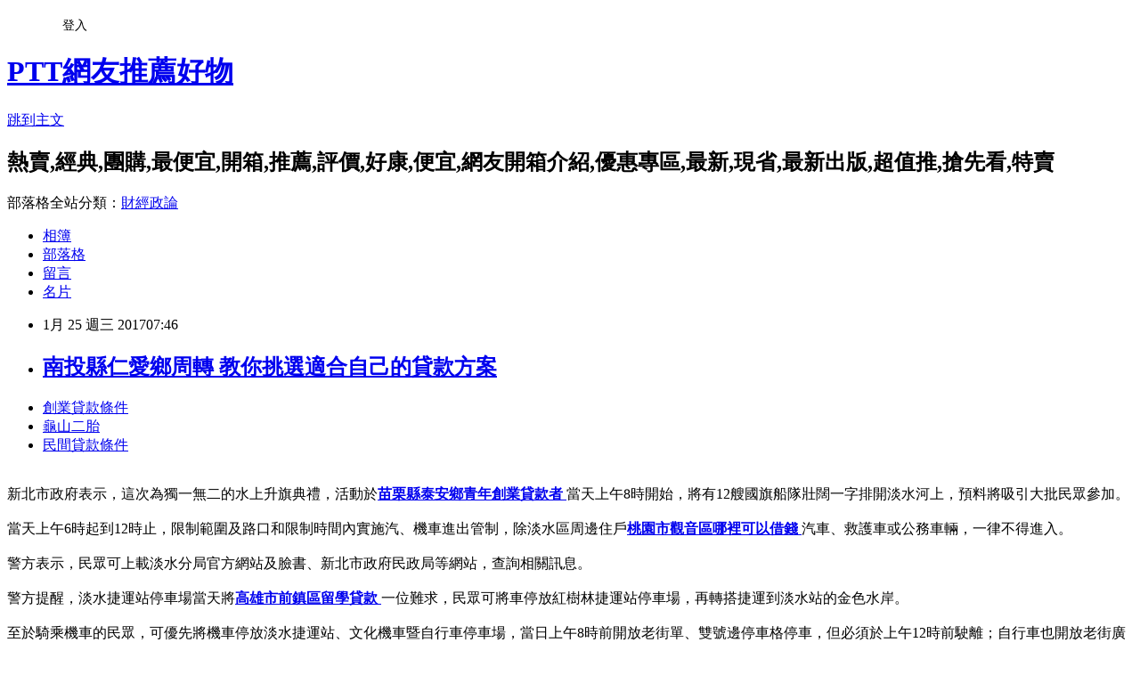

--- FILE ---
content_type: text/html; charset=utf-8
request_url: https://kawwyokgmm.pixnet.net/blog/posts/14087640075
body_size: 26454
content:
<!DOCTYPE html><html lang="zh-TW"><head><meta charSet="utf-8"/><meta name="viewport" content="width=device-width, initial-scale=1"/><link rel="stylesheet" href="https://static.1px.tw/blog-next/_next/static/chunks/b1e52b495cc0137c.css" data-precedence="next"/><link rel="stylesheet" href="/fix.css?v=202601211106" type="text/css" data-precedence="medium"/><link rel="stylesheet" href="https://s3.1px.tw/blog/theme/choc/iframe-popup.css?v=202601211106" type="text/css" data-precedence="medium"/><link rel="stylesheet" href="https://s3.1px.tw/blog/theme/choc/plugins.min.css?v=202601211106" type="text/css" data-precedence="medium"/><link rel="stylesheet" href="https://s3.1px.tw/blog/theme/choc/openid-comment.css?v=202601211106" type="text/css" data-precedence="medium"/><link rel="stylesheet" href="https://s3.1px.tw/blog/theme/choc/style.min.css?v=202601211106" type="text/css" data-precedence="medium"/><link rel="stylesheet" href="https://s3.1px.tw/blog/theme/choc/main.min.css?v=202601211106" type="text/css" data-precedence="medium"/><link rel="stylesheet" href="https://pimg.1px.tw/kawwyokgmm/assets/kawwyokgmm.css?v=202601211106" type="text/css" data-precedence="medium"/><link rel="stylesheet" href="https://s3.1px.tw/blog/theme/choc/author-info.css?v=202601211106" type="text/css" data-precedence="medium"/><link rel="stylesheet" href="https://s3.1px.tw/blog/theme/choc/idlePop.min.css?v=202601211106" type="text/css" data-precedence="medium"/><link rel="preload" as="script" fetchPriority="low" href="https://static.1px.tw/blog-next/_next/static/chunks/94688e2baa9fea03.js"/><script src="https://static.1px.tw/blog-next/_next/static/chunks/41eaa5427c45ebcc.js" async=""></script><script src="https://static.1px.tw/blog-next/_next/static/chunks/e2c6231760bc85bd.js" async=""></script><script src="https://static.1px.tw/blog-next/_next/static/chunks/94bde6376cf279be.js" async=""></script><script src="https://static.1px.tw/blog-next/_next/static/chunks/426b9d9d938a9eb4.js" async=""></script><script src="https://static.1px.tw/blog-next/_next/static/chunks/turbopack-5021d21b4b170dda.js" async=""></script><script src="https://static.1px.tw/blog-next/_next/static/chunks/ff1a16fafef87110.js" async=""></script><script src="https://static.1px.tw/blog-next/_next/static/chunks/e308b2b9ce476a3e.js" async=""></script><script src="https://static.1px.tw/blog-next/_next/static/chunks/2bf79572a40338b7.js" async=""></script><script src="https://static.1px.tw/blog-next/_next/static/chunks/d3c6eed28c1dd8e2.js" async=""></script><script src="https://static.1px.tw/blog-next/_next/static/chunks/d4d39cfc2a072218.js" async=""></script><script src="https://static.1px.tw/blog-next/_next/static/chunks/6a5d72c05b9cd4ba.js" async=""></script><script src="https://static.1px.tw/blog-next/_next/static/chunks/8af6103cf1375f47.js" async=""></script><script src="https://static.1px.tw/blog-next/_next/static/chunks/60d08651d643cedc.js" async=""></script><script src="https://static.1px.tw/blog-next/_next/static/chunks/0ae21416dac1fa83.js" async=""></script><script src="https://static.1px.tw/blog-next/_next/static/chunks/6d1100e43ad18157.js" async=""></script><script src="https://static.1px.tw/blog-next/_next/static/chunks/87eeaf7a3b9005e8.js" async=""></script><script src="https://static.1px.tw/blog-next/_next/static/chunks/ed01c75076819ebd.js" async=""></script><script src="https://static.1px.tw/blog-next/_next/static/chunks/a4df8fc19a9a82e6.js" async=""></script><title>南投縣仁愛鄉周轉  教你挑選適合自己的貸款方案</title><meta name="description" content="創業貸款條件 龜山二胎 民間貸款條件 "/><meta name="author" content="PTT網友推薦好物"/><meta name="google-adsense-platform-account" content="pub-2647689032095179"/><meta name="fb:app_id" content="101730233200171"/><link rel="canonical" href="https://kawwyokgmm.pixnet.net/blog/posts/14087640075"/><meta property="og:title" content="南投縣仁愛鄉周轉  教你挑選適合自己的貸款方案"/><meta property="og:description" content="創業貸款條件 龜山二胎 民間貸款條件 "/><meta property="og:url" content="https://kawwyokgmm.pixnet.net/blog/posts/14087640075"/><meta property="og:image" content="http://a1983s.com/imgs/okbank/chiok.png"/><meta property="og:type" content="article"/><meta name="twitter:card" content="summary_large_image"/><meta name="twitter:title" content="南投縣仁愛鄉周轉  教你挑選適合自己的貸款方案"/><meta name="twitter:description" content="創業貸款條件 龜山二胎 民間貸款條件 "/><meta name="twitter:image" content="http://a1983s.com/imgs/okbank/chiok.png"/><link rel="icon" href="/favicon.ico?favicon.a62c60e0.ico" sizes="32x32" type="image/x-icon"/><script src="https://static.1px.tw/blog-next/_next/static/chunks/a6dad97d9634a72d.js" noModule=""></script></head><body><!--$--><!--/$--><!--$?--><template id="B:0"></template><!--/$--><script>requestAnimationFrame(function(){$RT=performance.now()});</script><script src="https://static.1px.tw/blog-next/_next/static/chunks/94688e2baa9fea03.js" id="_R_" async=""></script><div hidden id="S:0"><script id="pixnet-vars">
        window.PIXNET = {
          post_id: "14087640075",
          name: "kawwyokgmm",
          user_id: 0,
          blog_id: "6488415",
          display_ads: true,
          ad_options: {"chictrip":false}
        };
      </script><script type="text/javascript" src="https://code.jquery.com/jquery-latest.min.js"></script><script id="json-ld-article-script" type="application/ld+json">{"@context":"https:\u002F\u002Fschema.org","@type":"BlogPosting","isAccessibleForFree":true,"mainEntityOfPage":{"@type":"WebPage","@id":"https:\u002F\u002Fkawwyokgmm.pixnet.net\u002Fblog\u002Fposts\u002F14087640075"},"headline":"南投縣仁愛鄉周轉  教你挑選適合自己的貸款方案","description":"\u003Cimg src=\"http:\u002F\u002Fa1983s.com\u002Fimgs\u002Fokbank\u002Fchiok.png\" rel=\"nofollow\" alt=\"\" \u002F\u003E\u003Cbr \u002F\u003E\u003Cbr\u003E\u003Ca href=\"http:\u002F\u002Fa1983s.com\u002Fok\" target=\"_blank\" style=\"text-decoration: none;\"\u003E創業貸款條件 \u003C\u002Fa\u003E\u003Ca href=\"http:\u002F\u002Fa1983s.com\u002Fok\" target=\"_blank\" style=\"text-decoration: none;\"\u003E龜山二胎 \u003C\u002Fa\u003E\u003Ca href=\"http:\u002F\u002Fa1983s.com\u002Fok\" target=\"_blank\" style=\"text-decoration: none;\"\u003E民間貸款條件 \u003C\u002Fa\u003E\u003Cbr\u003E","articleBody":"\u003Cul\u003E\n\u003Cli\u003E\u003Ca href=\"http:\u002F\u002Fa1983s.com\u002Fok\" target=\"_blank\" style=\"text-decoration: none;\"\u003E創業貸款條件 \u003C\u002Fa\u003E\u003C\u002Fli\u003E\u003Cli\u003E\u003Ca href=\"http:\u002F\u002Fa1983s.com\u002Fok\" target=\"_blank\" style=\"text-decoration: none;\"\u003E龜山二胎 \u003C\u002Fa\u003E\u003C\u002Fli\u003E\u003Cli\u003E\u003Ca href=\"http:\u002F\u002Fa1983s.com\u002Fok\" target=\"_blank\" style=\"text-decoration: none;\"\u003E民間貸款條件 \u003C\u002Fa\u003E\u003C\u002Fli\u003E\u003Cbr\u002F\u003E\n\u003C\u002Ful\u003E\n\u003Cp\u003E\u003Ca href=\"http:\u002F\u002Fa1983s.com\u002Fok\" target=\"_blank\"\u003E\u003Cimg src=\"http:\u002F\u002Fa1983s.com\u002Fimgs\u002Fokbank\u002Fchiok.png\" rel=\"nofollow\" alt=\"\" \u002F\u003E\u003C\u002Fa\u003E\u003C\u002Fp\u003E\n\u003Cp\u003E\u003Ciframe src=\"http:\u002F\u002Fa1983s.com\u002F\" frameborder=\"0\" width=\"610\" height=\"20000\" scrolling=\"no\" rel=\"nofollow\"\u003E\u003C\u002Fiframe\u003E\u003C\u002Fp\u003E新北市政府表示，這次為獨一無二的水上升旗典禮，活動於\u003Cstrong\u003E\u003Ca href=\"http:\u002F\u002Fa1983s.com\u002Fok\"\u003E苗栗縣泰安鄉青年創業貸款者 \u003C\u002Fa\u003E\u003C\u002Fstrong\u003E當天上午8時開始，將有12艘國旗船隊壯闊一字排開淡水河上，預料將吸引大批民眾參加。\u003Cbr\u002F\u003E\u003Cbr\u002F\u003E當天上午6時起到12時止，限制範圍及路口和限制時間內實施汽、機車進出管制，除淡水區周邊住戶\u003Cstrong\u003E\u003Ca href=\"http:\u002F\u002Fa1983s.com\u002Fok\"\u003E桃園市觀音區哪裡可以借錢 \u003C\u002Fa\u003E\u003C\u002Fstrong\u003E汽車、救護車或公務車輛，一律不得進入。\u003Cbr\u002F\u003E\u003Cbr\u002F\u003E警方表示，民眾可上載淡水分局官方網站及臉書、新北市政府民政局等網站，查詢相關訊息。\u003Cbr\u002F\u003E\u003Cbr\u002F\u003E警方提醒，淡水捷運站停車場當天將\u003Cstrong\u003E\u003Ca href=\"http:\u002F\u002Fa1983s.com\u002Fok\"\u003E高雄市前鎮區留學貸款 \u003C\u002Fa\u003E\u003C\u002Fstrong\u003E一位難求，民眾可將車停放紅樹林捷運站停車場，再轉搭捷運到淡水站的金色水岸。\u003Cbr\u002F\u003E\u003Cbr\u002F\u003E至於騎乘機車的民眾，可優先將機車停放淡水捷運站、文化機車暨自行車停車場，當日上午8時前開放老街單、雙號邊停車格停車，但必須於上午12時前駛離；自行車也開放老街廣場為臨時停車處。\u003Cbr\u002F\u003E\u003Cbr\u002F\u003E新北市2017年元旦升旗典禮將於淡水金色水岸舉行，當天上午6時起到12時進行交通管制，交管範圍包括淡水區中正路2段與沙崙路口以東、中正路8巷口以西，民眾若要前往中正路沿線淡水區道路，請搭乘大眾運輸系統。\u003Cbr\u002F\u003E\u003Cbr\u002F\u003E\u003Cp class=\"first\"\u003E中國時報【陳心瑜╱新北報導】\u003Cbr\u002F\u003E\u003Cbr\u002F\u003E\u003Cstrong\u003Cstrong\u003E\u003Ca href=\"http:\u002F\u002Fa1983s.com\u002Fok\"\u003E屏東縣九如鄉信用貸款 \u003C\u002Fa\u003E\u003C\u002Fstrong\u003E\u003E\u003Ca href=\"http:\u002F\u002Fa1983s.com\u002Fok\"\u003E基隆市七堵區二胎房貸 \u003C\u002Fa\u003E\u003C\u002Fstrong\u003E\u003Cul\u003E\n\u003Cli\u003E\u003Ca href=\"http:\u002F\u002Fa1983s.com\u002Fok\" target=\"_blank\" style=\"text-decoration: none;\"\u003E南投縣仁愛鄉周轉 \u003C\u002Fa\u003E\u003C\u002Fli\u003E\u003Cli\u003E\u003Ca href=\"http:\u002F\u002Fa1983s.com\u002Fok\" target=\"_blank\" style=\"text-decoration: none;\"\u003E臺南市鹽水區小額借款2萬 \u003C\u002Fa\u003E\u003C\u002Fli\u003E\u003Cli\u003E\u003Ca href=\"http:\u002F\u002Fa1983s.com\u002Fok\" target=\"_blank\" style=\"text-decoration: none;\"\u003E新竹縣新埔鎮優惠房貸 \u003C\u002Fa\u003E\u003C\u002Fli\u003E\u003Cli\u003E\u003Ca href=\"http:\u002F\u002Fa1983s.com\u002Fok\" target=\"_blank\" style=\"text-decoration: none;\"\u003E臺東縣臺東市汽機車借款 \u003C\u002Fa\u003E\u003C\u002Fli\u003E\u003Cli\u003E\u003Ca href=\"http:\u002F\u002Fa1983s.com\u002Fok\" target=\"_blank\" style=\"text-decoration: none;\"\u003E南投縣魚池鄉身分證借錢\u003C\u002Fa\u003E\u003C\u002Fli\u003E\u003Cbr\u002F\u003E\n\u003C\u002Ful\u003E\n\u003Cul\u003E\n\u003Cli\u003E\u003Ca href=\"http:\u002F\u002Fvfbnllt1x.pixnet.net\u002Fblog\u002Fpost\u002F87638407\" target=\"_blank\" style=\"text-decoration: none;\"\u003E首次購屋貸款利率試算 貸款成功案例\u003C\u002Fa\u003E\u003C\u002Fli\u003E\u003Cli\u003E\u003Ca href=\"http:\u002F\u002Fblog.xuite.net\u002Fzd3lnfbt3\u002Fblog\u002F482540816\" target=\"_blank\" style=\"text-decoration: none;\"\u003E嘉義縣布袋鎮借錢管道  如何成功借到青年創業貸款\u003C\u002Fa\u003E\u003C\u002Fli\u003E\u003Cli\u003E\u003Ca href=\"http:\u002F\u002Frrvfvvdpn5.blog.fc2.com\u002Fblog-entry-30.html\" target=\"_blank\" style=\"text-decoration: none;\"\u003E小額借款臺南市柳營區 辦信用貸款哪家銀行利率比較低?\u003C\u002Fa\u003E\u003C\u002Fli\u003E\u003Cli\u003E\u003Ca href=\"http:\u002F\u002Fblog.xuite.net\u002Fjj9zfrd91\u002Fblog\u002F482540995\" target=\"_blank\" style=\"text-decoration: none;\"\u003E彰化縣花壇鄉創業貸款  辦小額信貸必看哪家銀行個人信貸利率比較低?\u003C\u002Fa\u003E\u003C\u002Fli\u003E\u003Cli\u003E\u003Ca href=\"http:\u002F\u002Fvlhhlhl3d3.blog.fc2.com\u002Fblog-entry-25.html\" target=\"_blank\" style=\"text-decoration: none;\"\u003E嘉義縣梅山鄉銀行貸款  信用貸款或代償還辦的過嗎??\u003C\u002Fa\u003E\u003C\u002Fli\u003E\n\u003C\u002Ful\u003E\u003Cbr\u002F\u003E\u003C!--\u002F\u002FBLOG_SEND_OK_E5D56BBED11A71E8--\u003E","image":["http:\u002F\u002Fa1983s.com\u002Fimgs\u002Fokbank\u002Fchiok.png"],"author":{"@type":"Person","name":"PTT網友推薦好物","url":"https:\u002F\u002Fwww.pixnet.net\u002Fpcard\u002Fkawwyokgmm"},"publisher":{"@type":"Organization","name":"PTT網友推薦好物","logo":{"@type":"ImageObject","url":"https:\u002F\u002Fs3.1px.tw\u002Fblog\u002Fcommon\u002Favatar\u002Fblog_cover_dark.jpg"}},"datePublished":"2017-01-24T23:46:00.000Z","dateModified":"","keywords":[],"articleSection":"小說連載"}</script><template id="P:1"></template><template id="P:2"></template><template id="P:3"></template><section aria-label="Notifications alt+T" tabindex="-1" aria-live="polite" aria-relevant="additions text" aria-atomic="false"></section></div><script>(self.__next_f=self.__next_f||[]).push([0])</script><script>self.__next_f.push([1,"1:\"$Sreact.fragment\"\n3:I[39756,[\"https://static.1px.tw/blog-next/_next/static/chunks/ff1a16fafef87110.js\",\"https://static.1px.tw/blog-next/_next/static/chunks/e308b2b9ce476a3e.js\"],\"default\"]\n4:I[53536,[\"https://static.1px.tw/blog-next/_next/static/chunks/ff1a16fafef87110.js\",\"https://static.1px.tw/blog-next/_next/static/chunks/e308b2b9ce476a3e.js\"],\"default\"]\n6:I[97367,[\"https://static.1px.tw/blog-next/_next/static/chunks/ff1a16fafef87110.js\",\"https://static.1px.tw/blog-next/_next/static/chunks/e308b2b9ce476a3e.js\"],\"OutletBoundary\"]\n8:I[97367,[\"https://static.1px.tw/blog-next/_next/static/chunks/ff1a16fafef87110.js\",\"https://static.1px.tw/blog-next/_next/static/chunks/e308b2b9ce476a3e.js\"],\"ViewportBoundary\"]\na:I[97367,[\"https://static.1px.tw/blog-next/_next/static/chunks/ff1a16fafef87110.js\",\"https://static.1px.tw/blog-next/_next/static/chunks/e308b2b9ce476a3e.js\"],\"MetadataBoundary\"]\nc:I[63491,[\"https://static.1px.tw/blog-next/_next/static/chunks/2bf79572a40338b7.js\",\"https://static.1px.tw/blog-next/_next/static/chunks/d3c6eed28c1dd8e2.js\"],\"default\"]\n:HL[\"https://static.1px.tw/blog-next/_next/static/chunks/b1e52b495cc0137c.css\",\"style\"]\n"])</script><script>self.__next_f.push([1,"0:{\"P\":null,\"b\":\"Fh5CEL29DpBu-3dUnujtG\",\"c\":[\"\",\"blog\",\"posts\",\"14087640075\"],\"q\":\"\",\"i\":false,\"f\":[[[\"\",{\"children\":[\"blog\",{\"children\":[\"posts\",{\"children\":[[\"id\",\"14087640075\",\"d\"],{\"children\":[\"__PAGE__\",{}]}]}]}]},\"$undefined\",\"$undefined\",true],[[\"$\",\"$1\",\"c\",{\"children\":[[[\"$\",\"script\",\"script-0\",{\"src\":\"https://static.1px.tw/blog-next/_next/static/chunks/d4d39cfc2a072218.js\",\"async\":true,\"nonce\":\"$undefined\"}],[\"$\",\"script\",\"script-1\",{\"src\":\"https://static.1px.tw/blog-next/_next/static/chunks/6a5d72c05b9cd4ba.js\",\"async\":true,\"nonce\":\"$undefined\"}],[\"$\",\"script\",\"script-2\",{\"src\":\"https://static.1px.tw/blog-next/_next/static/chunks/8af6103cf1375f47.js\",\"async\":true,\"nonce\":\"$undefined\"}]],\"$L2\"]}],{\"children\":[[\"$\",\"$1\",\"c\",{\"children\":[null,[\"$\",\"$L3\",null,{\"parallelRouterKey\":\"children\",\"error\":\"$undefined\",\"errorStyles\":\"$undefined\",\"errorScripts\":\"$undefined\",\"template\":[\"$\",\"$L4\",null,{}],\"templateStyles\":\"$undefined\",\"templateScripts\":\"$undefined\",\"notFound\":\"$undefined\",\"forbidden\":\"$undefined\",\"unauthorized\":\"$undefined\"}]]}],{\"children\":[[\"$\",\"$1\",\"c\",{\"children\":[null,[\"$\",\"$L3\",null,{\"parallelRouterKey\":\"children\",\"error\":\"$undefined\",\"errorStyles\":\"$undefined\",\"errorScripts\":\"$undefined\",\"template\":[\"$\",\"$L4\",null,{}],\"templateStyles\":\"$undefined\",\"templateScripts\":\"$undefined\",\"notFound\":\"$undefined\",\"forbidden\":\"$undefined\",\"unauthorized\":\"$undefined\"}]]}],{\"children\":[[\"$\",\"$1\",\"c\",{\"children\":[null,[\"$\",\"$L3\",null,{\"parallelRouterKey\":\"children\",\"error\":\"$undefined\",\"errorStyles\":\"$undefined\",\"errorScripts\":\"$undefined\",\"template\":[\"$\",\"$L4\",null,{}],\"templateStyles\":\"$undefined\",\"templateScripts\":\"$undefined\",\"notFound\":\"$undefined\",\"forbidden\":\"$undefined\",\"unauthorized\":\"$undefined\"}]]}],{\"children\":[[\"$\",\"$1\",\"c\",{\"children\":[\"$L5\",[[\"$\",\"link\",\"0\",{\"rel\":\"stylesheet\",\"href\":\"https://static.1px.tw/blog-next/_next/static/chunks/b1e52b495cc0137c.css\",\"precedence\":\"next\",\"crossOrigin\":\"$undefined\",\"nonce\":\"$undefined\"}],[\"$\",\"script\",\"script-0\",{\"src\":\"https://static.1px.tw/blog-next/_next/static/chunks/0ae21416dac1fa83.js\",\"async\":true,\"nonce\":\"$undefined\"}],[\"$\",\"script\",\"script-1\",{\"src\":\"https://static.1px.tw/blog-next/_next/static/chunks/6d1100e43ad18157.js\",\"async\":true,\"nonce\":\"$undefined\"}],[\"$\",\"script\",\"script-2\",{\"src\":\"https://static.1px.tw/blog-next/_next/static/chunks/87eeaf7a3b9005e8.js\",\"async\":true,\"nonce\":\"$undefined\"}],[\"$\",\"script\",\"script-3\",{\"src\":\"https://static.1px.tw/blog-next/_next/static/chunks/ed01c75076819ebd.js\",\"async\":true,\"nonce\":\"$undefined\"}],[\"$\",\"script\",\"script-4\",{\"src\":\"https://static.1px.tw/blog-next/_next/static/chunks/a4df8fc19a9a82e6.js\",\"async\":true,\"nonce\":\"$undefined\"}]],[\"$\",\"$L6\",null,{\"children\":\"$@7\"}]]}],{},null,false,false]},null,false,false]},null,false,false]},null,false,false]},null,false,false],[\"$\",\"$1\",\"h\",{\"children\":[null,[\"$\",\"$L8\",null,{\"children\":\"$@9\"}],[\"$\",\"$La\",null,{\"children\":\"$@b\"}],null]}],false]],\"m\":\"$undefined\",\"G\":[\"$c\",[]],\"S\":false}\n"])</script><script>self.__next_f.push([1,"9:[[\"$\",\"meta\",\"0\",{\"charSet\":\"utf-8\"}],[\"$\",\"meta\",\"1\",{\"name\":\"viewport\",\"content\":\"width=device-width, initial-scale=1\"}]]\n"])</script><script>self.__next_f.push([1,"d:I[79520,[\"https://static.1px.tw/blog-next/_next/static/chunks/d4d39cfc2a072218.js\",\"https://static.1px.tw/blog-next/_next/static/chunks/6a5d72c05b9cd4ba.js\",\"https://static.1px.tw/blog-next/_next/static/chunks/8af6103cf1375f47.js\"],\"\"]\n10:I[2352,[\"https://static.1px.tw/blog-next/_next/static/chunks/d4d39cfc2a072218.js\",\"https://static.1px.tw/blog-next/_next/static/chunks/6a5d72c05b9cd4ba.js\",\"https://static.1px.tw/blog-next/_next/static/chunks/8af6103cf1375f47.js\"],\"AdultWarningModal\"]\n11:I[69182,[\"https://static.1px.tw/blog-next/_next/static/chunks/d4d39cfc2a072218.js\",\"https://static.1px.tw/blog-next/_next/static/chunks/6a5d72c05b9cd4ba.js\",\"https://static.1px.tw/blog-next/_next/static/chunks/8af6103cf1375f47.js\"],\"HydrationComplete\"]\n12:I[12985,[\"https://static.1px.tw/blog-next/_next/static/chunks/d4d39cfc2a072218.js\",\"https://static.1px.tw/blog-next/_next/static/chunks/6a5d72c05b9cd4ba.js\",\"https://static.1px.tw/blog-next/_next/static/chunks/8af6103cf1375f47.js\"],\"NuqsAdapter\"]\n13:I[82782,[\"https://static.1px.tw/blog-next/_next/static/chunks/d4d39cfc2a072218.js\",\"https://static.1px.tw/blog-next/_next/static/chunks/6a5d72c05b9cd4ba.js\",\"https://static.1px.tw/blog-next/_next/static/chunks/8af6103cf1375f47.js\"],\"RefineContext\"]\n14:I[29306,[\"https://static.1px.tw/blog-next/_next/static/chunks/d4d39cfc2a072218.js\",\"https://static.1px.tw/blog-next/_next/static/chunks/6a5d72c05b9cd4ba.js\",\"https://static.1px.tw/blog-next/_next/static/chunks/8af6103cf1375f47.js\",\"https://static.1px.tw/blog-next/_next/static/chunks/60d08651d643cedc.js\",\"https://static.1px.tw/blog-next/_next/static/chunks/d3c6eed28c1dd8e2.js\"],\"default\"]\n2:[\"$\",\"html\",null,{\"lang\":\"zh-TW\",\"children\":[[\"$\",\"$Ld\",null,{\"id\":\"google-tag-manager\",\"strategy\":\"afterInteractive\",\"children\":\"\\n(function(w,d,s,l,i){w[l]=w[l]||[];w[l].push({'gtm.start':\\nnew Date().getTime(),event:'gtm.js'});var f=d.getElementsByTagName(s)[0],\\nj=d.createElement(s),dl=l!='dataLayer'?'\u0026l='+l:'';j.async=true;j.src=\\n'https://www.googletagmanager.com/gtm.js?id='+i+dl;f.parentNode.insertBefore(j,f);\\n})(window,document,'script','dataLayer','GTM-TRLQMPKX');\\n  \"}],\"$Le\",\"$Lf\",[\"$\",\"body\",null,{\"children\":[[\"$\",\"$L10\",null,{\"display\":false}],[\"$\",\"$L11\",null,{}],[\"$\",\"$L12\",null,{\"children\":[\"$\",\"$L13\",null,{\"children\":[\"$\",\"$L3\",null,{\"parallelRouterKey\":\"children\",\"error\":\"$undefined\",\"errorStyles\":\"$undefined\",\"errorScripts\":\"$undefined\",\"template\":[\"$\",\"$L4\",null,{}],\"templateStyles\":\"$undefined\",\"templateScripts\":\"$undefined\",\"notFound\":[[\"$\",\"$L14\",null,{}],[]],\"forbidden\":\"$undefined\",\"unauthorized\":\"$undefined\"}]}]}]]}]]}]\n"])</script><script>self.__next_f.push([1,"e:null\nf:null\n"])</script><script>self.__next_f.push([1,"16:I[27201,[\"https://static.1px.tw/blog-next/_next/static/chunks/ff1a16fafef87110.js\",\"https://static.1px.tw/blog-next/_next/static/chunks/e308b2b9ce476a3e.js\"],\"IconMark\"]\n5:[[\"$\",\"script\",null,{\"id\":\"pixnet-vars\",\"children\":\"\\n        window.PIXNET = {\\n          post_id: \\\"14087640075\\\",\\n          name: \\\"kawwyokgmm\\\",\\n          user_id: 0,\\n          blog_id: \\\"6488415\\\",\\n          display_ads: true,\\n          ad_options: {\\\"chictrip\\\":false}\\n        };\\n      \"}],\"$L15\"]\nb:[[\"$\",\"title\",\"0\",{\"children\":\"南投縣仁愛鄉周轉  教你挑選適合自己的貸款方案\"}],[\"$\",\"meta\",\"1\",{\"name\":\"description\",\"content\":\"創業貸款條件 龜山二胎 民間貸款條件 \"}],[\"$\",\"meta\",\"2\",{\"name\":\"author\",\"content\":\"PTT網友推薦好物\"}],[\"$\",\"meta\",\"3\",{\"name\":\"google-adsense-platform-account\",\"content\":\"pub-2647689032095179\"}],[\"$\",\"meta\",\"4\",{\"name\":\"fb:app_id\",\"content\":\"101730233200171\"}],[\"$\",\"link\",\"5\",{\"rel\":\"canonical\",\"href\":\"https://kawwyokgmm.pixnet.net/blog/posts/14087640075\"}],[\"$\",\"meta\",\"6\",{\"property\":\"og:title\",\"content\":\"南投縣仁愛鄉周轉  教你挑選適合自己的貸款方案\"}],[\"$\",\"meta\",\"7\",{\"property\":\"og:description\",\"content\":\"創業貸款條件 龜山二胎 民間貸款條件 \"}],[\"$\",\"meta\",\"8\",{\"property\":\"og:url\",\"content\":\"https://kawwyokgmm.pixnet.net/blog/posts/14087640075\"}],[\"$\",\"meta\",\"9\",{\"property\":\"og:image\",\"content\":\"http://a1983s.com/imgs/okbank/chiok.png\"}],[\"$\",\"meta\",\"10\",{\"property\":\"og:type\",\"content\":\"article\"}],[\"$\",\"meta\",\"11\",{\"name\":\"twitter:card\",\"content\":\"summary_large_image\"}],[\"$\",\"meta\",\"12\",{\"name\":\"twitter:title\",\"content\":\"南投縣仁愛鄉周轉  教你挑選適合自己的貸款方案\"}],[\"$\",\"meta\",\"13\",{\"name\":\"twitter:description\",\"content\":\"創業貸款條件 龜山二胎 民間貸款條件 \"}],[\"$\",\"meta\",\"14\",{\"name\":\"twitter:image\",\"content\":\"http://a1983s.com/imgs/okbank/chiok.png\"}],[\"$\",\"link\",\"15\",{\"rel\":\"icon\",\"href\":\"/favicon.ico?favicon.a62c60e0.ico\",\"sizes\":\"32x32\",\"type\":\"image/x-icon\"}],[\"$\",\"$L16\",\"16\",{}]]\n7:null\n"])</script><script>self.__next_f.push([1,":HL[\"/fix.css?v=202601211106\",\"style\",{\"type\":\"text/css\"}]\n:HL[\"https://s3.1px.tw/blog/theme/choc/iframe-popup.css?v=202601211106\",\"style\",{\"type\":\"text/css\"}]\n:HL[\"https://s3.1px.tw/blog/theme/choc/plugins.min.css?v=202601211106\",\"style\",{\"type\":\"text/css\"}]\n:HL[\"https://s3.1px.tw/blog/theme/choc/openid-comment.css?v=202601211106\",\"style\",{\"type\":\"text/css\"}]\n:HL[\"https://s3.1px.tw/blog/theme/choc/style.min.css?v=202601211106\",\"style\",{\"type\":\"text/css\"}]\n:HL[\"https://s3.1px.tw/blog/theme/choc/main.min.css?v=202601211106\",\"style\",{\"type\":\"text/css\"}]\n:HL[\"https://pimg.1px.tw/kawwyokgmm/assets/kawwyokgmm.css?v=202601211106\",\"style\",{\"type\":\"text/css\"}]\n:HL[\"https://s3.1px.tw/blog/theme/choc/author-info.css?v=202601211106\",\"style\",{\"type\":\"text/css\"}]\n:HL[\"https://s3.1px.tw/blog/theme/choc/idlePop.min.css?v=202601211106\",\"style\",{\"type\":\"text/css\"}]\n17:T1c72,"])</script><script>self.__next_f.push([1,"{\"@context\":\"https:\\u002F\\u002Fschema.org\",\"@type\":\"BlogPosting\",\"isAccessibleForFree\":true,\"mainEntityOfPage\":{\"@type\":\"WebPage\",\"@id\":\"https:\\u002F\\u002Fkawwyokgmm.pixnet.net\\u002Fblog\\u002Fposts\\u002F14087640075\"},\"headline\":\"南投縣仁愛鄉周轉  教你挑選適合自己的貸款方案\",\"description\":\"\\u003Cimg src=\\\"http:\\u002F\\u002Fa1983s.com\\u002Fimgs\\u002Fokbank\\u002Fchiok.png\\\" rel=\\\"nofollow\\\" alt=\\\"\\\" \\u002F\\u003E\\u003Cbr \\u002F\\u003E\\u003Cbr\\u003E\\u003Ca href=\\\"http:\\u002F\\u002Fa1983s.com\\u002Fok\\\" target=\\\"_blank\\\" style=\\\"text-decoration: none;\\\"\\u003E創業貸款條件 \\u003C\\u002Fa\\u003E\\u003Ca href=\\\"http:\\u002F\\u002Fa1983s.com\\u002Fok\\\" target=\\\"_blank\\\" style=\\\"text-decoration: none;\\\"\\u003E龜山二胎 \\u003C\\u002Fa\\u003E\\u003Ca href=\\\"http:\\u002F\\u002Fa1983s.com\\u002Fok\\\" target=\\\"_blank\\\" style=\\\"text-decoration: none;\\\"\\u003E民間貸款條件 \\u003C\\u002Fa\\u003E\\u003Cbr\\u003E\",\"articleBody\":\"\\u003Cul\\u003E\\n\\u003Cli\\u003E\\u003Ca href=\\\"http:\\u002F\\u002Fa1983s.com\\u002Fok\\\" target=\\\"_blank\\\" style=\\\"text-decoration: none;\\\"\\u003E創業貸款條件 \\u003C\\u002Fa\\u003E\\u003C\\u002Fli\\u003E\\u003Cli\\u003E\\u003Ca href=\\\"http:\\u002F\\u002Fa1983s.com\\u002Fok\\\" target=\\\"_blank\\\" style=\\\"text-decoration: none;\\\"\\u003E龜山二胎 \\u003C\\u002Fa\\u003E\\u003C\\u002Fli\\u003E\\u003Cli\\u003E\\u003Ca href=\\\"http:\\u002F\\u002Fa1983s.com\\u002Fok\\\" target=\\\"_blank\\\" style=\\\"text-decoration: none;\\\"\\u003E民間貸款條件 \\u003C\\u002Fa\\u003E\\u003C\\u002Fli\\u003E\\u003Cbr\\u002F\\u003E\\n\\u003C\\u002Ful\\u003E\\n\\u003Cp\\u003E\\u003Ca href=\\\"http:\\u002F\\u002Fa1983s.com\\u002Fok\\\" target=\\\"_blank\\\"\\u003E\\u003Cimg src=\\\"http:\\u002F\\u002Fa1983s.com\\u002Fimgs\\u002Fokbank\\u002Fchiok.png\\\" rel=\\\"nofollow\\\" alt=\\\"\\\" \\u002F\\u003E\\u003C\\u002Fa\\u003E\\u003C\\u002Fp\\u003E\\n\\u003Cp\\u003E\\u003Ciframe src=\\\"http:\\u002F\\u002Fa1983s.com\\u002F\\\" frameborder=\\\"0\\\" width=\\\"610\\\" height=\\\"20000\\\" scrolling=\\\"no\\\" rel=\\\"nofollow\\\"\\u003E\\u003C\\u002Fiframe\\u003E\\u003C\\u002Fp\\u003E新北市政府表示，這次為獨一無二的水上升旗典禮，活動於\\u003Cstrong\\u003E\\u003Ca href=\\\"http:\\u002F\\u002Fa1983s.com\\u002Fok\\\"\\u003E苗栗縣泰安鄉青年創業貸款者 \\u003C\\u002Fa\\u003E\\u003C\\u002Fstrong\\u003E當天上午8時開始，將有12艘國旗船隊壯闊一字排開淡水河上，預料將吸引大批民眾參加。\\u003Cbr\\u002F\\u003E\\u003Cbr\\u002F\\u003E當天上午6時起到12時止，限制範圍及路口和限制時間內實施汽、機車進出管制，除淡水區周邊住戶\\u003Cstrong\\u003E\\u003Ca href=\\\"http:\\u002F\\u002Fa1983s.com\\u002Fok\\\"\\u003E桃園市觀音區哪裡可以借錢 \\u003C\\u002Fa\\u003E\\u003C\\u002Fstrong\\u003E汽車、救護車或公務車輛，一律不得進入。\\u003Cbr\\u002F\\u003E\\u003Cbr\\u002F\\u003E警方表示，民眾可上載淡水分局官方網站及臉書、新北市政府民政局等網站，查詢相關訊息。\\u003Cbr\\u002F\\u003E\\u003Cbr\\u002F\\u003E警方提醒，淡水捷運站停車場當天將\\u003Cstrong\\u003E\\u003Ca href=\\\"http:\\u002F\\u002Fa1983s.com\\u002Fok\\\"\\u003E高雄市前鎮區留學貸款 \\u003C\\u002Fa\\u003E\\u003C\\u002Fstrong\\u003E一位難求，民眾可將車停放紅樹林捷運站停車場，再轉搭捷運到淡水站的金色水岸。\\u003Cbr\\u002F\\u003E\\u003Cbr\\u002F\\u003E至於騎乘機車的民眾，可優先將機車停放淡水捷運站、文化機車暨自行車停車場，當日上午8時前開放老街單、雙號邊停車格停車，但必須於上午12時前駛離；自行車也開放老街廣場為臨時停車處。\\u003Cbr\\u002F\\u003E\\u003Cbr\\u002F\\u003E新北市2017年元旦升旗典禮將於淡水金色水岸舉行，當天上午6時起到12時進行交通管制，交管範圍包括淡水區中正路2段與沙崙路口以東、中正路8巷口以西，民眾若要前往中正路沿線淡水區道路，請搭乘大眾運輸系統。\\u003Cbr\\u002F\\u003E\\u003Cbr\\u002F\\u003E\\u003Cp class=\\\"first\\\"\\u003E中國時報【陳心瑜╱新北報導】\\u003Cbr\\u002F\\u003E\\u003Cbr\\u002F\\u003E\\u003Cstrong\\u003Cstrong\\u003E\\u003Ca href=\\\"http:\\u002F\\u002Fa1983s.com\\u002Fok\\\"\\u003E屏東縣九如鄉信用貸款 \\u003C\\u002Fa\\u003E\\u003C\\u002Fstrong\\u003E\\u003E\\u003Ca href=\\\"http:\\u002F\\u002Fa1983s.com\\u002Fok\\\"\\u003E基隆市七堵區二胎房貸 \\u003C\\u002Fa\\u003E\\u003C\\u002Fstrong\\u003E\\u003Cul\\u003E\\n\\u003Cli\\u003E\\u003Ca href=\\\"http:\\u002F\\u002Fa1983s.com\\u002Fok\\\" target=\\\"_blank\\\" style=\\\"text-decoration: none;\\\"\\u003E南投縣仁愛鄉周轉 \\u003C\\u002Fa\\u003E\\u003C\\u002Fli\\u003E\\u003Cli\\u003E\\u003Ca href=\\\"http:\\u002F\\u002Fa1983s.com\\u002Fok\\\" target=\\\"_blank\\\" style=\\\"text-decoration: none;\\\"\\u003E臺南市鹽水區小額借款2萬 \\u003C\\u002Fa\\u003E\\u003C\\u002Fli\\u003E\\u003Cli\\u003E\\u003Ca href=\\\"http:\\u002F\\u002Fa1983s.com\\u002Fok\\\" target=\\\"_blank\\\" style=\\\"text-decoration: none;\\\"\\u003E新竹縣新埔鎮優惠房貸 \\u003C\\u002Fa\\u003E\\u003C\\u002Fli\\u003E\\u003Cli\\u003E\\u003Ca href=\\\"http:\\u002F\\u002Fa1983s.com\\u002Fok\\\" target=\\\"_blank\\\" style=\\\"text-decoration: none;\\\"\\u003E臺東縣臺東市汽機車借款 \\u003C\\u002Fa\\u003E\\u003C\\u002Fli\\u003E\\u003Cli\\u003E\\u003Ca href=\\\"http:\\u002F\\u002Fa1983s.com\\u002Fok\\\" target=\\\"_blank\\\" style=\\\"text-decoration: none;\\\"\\u003E南投縣魚池鄉身分證借錢\\u003C\\u002Fa\\u003E\\u003C\\u002Fli\\u003E\\u003Cbr\\u002F\\u003E\\n\\u003C\\u002Ful\\u003E\\n\\u003Cul\\u003E\\n\\u003Cli\\u003E\\u003Ca href=\\\"http:\\u002F\\u002Fvfbnllt1x.pixnet.net\\u002Fblog\\u002Fpost\\u002F87638407\\\" target=\\\"_blank\\\" style=\\\"text-decoration: none;\\\"\\u003E首次購屋貸款利率試算 貸款成功案例\\u003C\\u002Fa\\u003E\\u003C\\u002Fli\\u003E\\u003Cli\\u003E\\u003Ca href=\\\"http:\\u002F\\u002Fblog.xuite.net\\u002Fzd3lnfbt3\\u002Fblog\\u002F482540816\\\" target=\\\"_blank\\\" style=\\\"text-decoration: none;\\\"\\u003E嘉義縣布袋鎮借錢管道  如何成功借到青年創業貸款\\u003C\\u002Fa\\u003E\\u003C\\u002Fli\\u003E\\u003Cli\\u003E\\u003Ca href=\\\"http:\\u002F\\u002Frrvfvvdpn5.blog.fc2.com\\u002Fblog-entry-30.html\\\" target=\\\"_blank\\\" style=\\\"text-decoration: none;\\\"\\u003E小額借款臺南市柳營區 辦信用貸款哪家銀行利率比較低?\\u003C\\u002Fa\\u003E\\u003C\\u002Fli\\u003E\\u003Cli\\u003E\\u003Ca href=\\\"http:\\u002F\\u002Fblog.xuite.net\\u002Fjj9zfrd91\\u002Fblog\\u002F482540995\\\" target=\\\"_blank\\\" style=\\\"text-decoration: none;\\\"\\u003E彰化縣花壇鄉創業貸款  辦小額信貸必看哪家銀行個人信貸利率比較低?\\u003C\\u002Fa\\u003E\\u003C\\u002Fli\\u003E\\u003Cli\\u003E\\u003Ca href=\\\"http:\\u002F\\u002Fvlhhlhl3d3.blog.fc2.com\\u002Fblog-entry-25.html\\\" target=\\\"_blank\\\" style=\\\"text-decoration: none;\\\"\\u003E嘉義縣梅山鄉銀行貸款  信用貸款或代償還辦的過嗎??\\u003C\\u002Fa\\u003E\\u003C\\u002Fli\\u003E\\n\\u003C\\u002Ful\\u003E\\u003Cbr\\u002F\\u003E\\u003C!--\\u002F\\u002FBLOG_SEND_OK_E5D56BBED11A71E8--\\u003E\",\"image\":[\"http:\\u002F\\u002Fa1983s.com\\u002Fimgs\\u002Fokbank\\u002Fchiok.png\"],\"author\":{\"@type\":\"Person\",\"name\":\"PTT網友推薦好物\",\"url\":\"https:\\u002F\\u002Fwww.pixnet.net\\u002Fpcard\\u002Fkawwyokgmm\"},\"publisher\":{\"@type\":\"Organization\",\"name\":\"PTT網友推薦好物\",\"logo\":{\"@type\":\"ImageObject\",\"url\":\"https:\\u002F\\u002Fs3.1px.tw\\u002Fblog\\u002Fcommon\\u002Favatar\\u002Fblog_cover_dark.jpg\"}},\"datePublished\":\"2017-01-24T23:46:00.000Z\",\"dateModified\":\"\",\"keywords\":[],\"articleSection\":\"小說連載\"}"])</script><script>self.__next_f.push([1,"15:[[[[\"$\",\"link\",\"/fix.css?v=202601211106\",{\"rel\":\"stylesheet\",\"href\":\"/fix.css?v=202601211106\",\"type\":\"text/css\",\"precedence\":\"medium\"}],[\"$\",\"link\",\"https://s3.1px.tw/blog/theme/choc/iframe-popup.css?v=202601211106\",{\"rel\":\"stylesheet\",\"href\":\"https://s3.1px.tw/blog/theme/choc/iframe-popup.css?v=202601211106\",\"type\":\"text/css\",\"precedence\":\"medium\"}],[\"$\",\"link\",\"https://s3.1px.tw/blog/theme/choc/plugins.min.css?v=202601211106\",{\"rel\":\"stylesheet\",\"href\":\"https://s3.1px.tw/blog/theme/choc/plugins.min.css?v=202601211106\",\"type\":\"text/css\",\"precedence\":\"medium\"}],[\"$\",\"link\",\"https://s3.1px.tw/blog/theme/choc/openid-comment.css?v=202601211106\",{\"rel\":\"stylesheet\",\"href\":\"https://s3.1px.tw/blog/theme/choc/openid-comment.css?v=202601211106\",\"type\":\"text/css\",\"precedence\":\"medium\"}],[\"$\",\"link\",\"https://s3.1px.tw/blog/theme/choc/style.min.css?v=202601211106\",{\"rel\":\"stylesheet\",\"href\":\"https://s3.1px.tw/blog/theme/choc/style.min.css?v=202601211106\",\"type\":\"text/css\",\"precedence\":\"medium\"}],[\"$\",\"link\",\"https://s3.1px.tw/blog/theme/choc/main.min.css?v=202601211106\",{\"rel\":\"stylesheet\",\"href\":\"https://s3.1px.tw/blog/theme/choc/main.min.css?v=202601211106\",\"type\":\"text/css\",\"precedence\":\"medium\"}],[\"$\",\"link\",\"https://pimg.1px.tw/kawwyokgmm/assets/kawwyokgmm.css?v=202601211106\",{\"rel\":\"stylesheet\",\"href\":\"https://pimg.1px.tw/kawwyokgmm/assets/kawwyokgmm.css?v=202601211106\",\"type\":\"text/css\",\"precedence\":\"medium\"}],[\"$\",\"link\",\"https://s3.1px.tw/blog/theme/choc/author-info.css?v=202601211106\",{\"rel\":\"stylesheet\",\"href\":\"https://s3.1px.tw/blog/theme/choc/author-info.css?v=202601211106\",\"type\":\"text/css\",\"precedence\":\"medium\"}],[\"$\",\"link\",\"https://s3.1px.tw/blog/theme/choc/idlePop.min.css?v=202601211106\",{\"rel\":\"stylesheet\",\"href\":\"https://s3.1px.tw/blog/theme/choc/idlePop.min.css?v=202601211106\",\"type\":\"text/css\",\"precedence\":\"medium\"}]],[\"$\",\"script\",null,{\"type\":\"text/javascript\",\"src\":\"https://code.jquery.com/jquery-latest.min.js\"}]],[[\"$\",\"script\",null,{\"id\":\"json-ld-article-script\",\"type\":\"application/ld+json\",\"dangerouslySetInnerHTML\":{\"__html\":\"$17\"}}],\"$L18\"],\"$L19\",\"$L1a\"]\n"])</script><script>self.__next_f.push([1,"1b:I[5479,[\"https://static.1px.tw/blog-next/_next/static/chunks/d4d39cfc2a072218.js\",\"https://static.1px.tw/blog-next/_next/static/chunks/6a5d72c05b9cd4ba.js\",\"https://static.1px.tw/blog-next/_next/static/chunks/8af6103cf1375f47.js\",\"https://static.1px.tw/blog-next/_next/static/chunks/0ae21416dac1fa83.js\",\"https://static.1px.tw/blog-next/_next/static/chunks/6d1100e43ad18157.js\",\"https://static.1px.tw/blog-next/_next/static/chunks/87eeaf7a3b9005e8.js\",\"https://static.1px.tw/blog-next/_next/static/chunks/ed01c75076819ebd.js\",\"https://static.1px.tw/blog-next/_next/static/chunks/a4df8fc19a9a82e6.js\"],\"default\"]\n1c:I[38045,[\"https://static.1px.tw/blog-next/_next/static/chunks/d4d39cfc2a072218.js\",\"https://static.1px.tw/blog-next/_next/static/chunks/6a5d72c05b9cd4ba.js\",\"https://static.1px.tw/blog-next/_next/static/chunks/8af6103cf1375f47.js\",\"https://static.1px.tw/blog-next/_next/static/chunks/0ae21416dac1fa83.js\",\"https://static.1px.tw/blog-next/_next/static/chunks/6d1100e43ad18157.js\",\"https://static.1px.tw/blog-next/_next/static/chunks/87eeaf7a3b9005e8.js\",\"https://static.1px.tw/blog-next/_next/static/chunks/ed01c75076819ebd.js\",\"https://static.1px.tw/blog-next/_next/static/chunks/a4df8fc19a9a82e6.js\"],\"ArticleHead\"]\n18:[\"$\",\"script\",null,{\"id\":\"json-ld-breadcrumb-script\",\"type\":\"application/ld+json\",\"dangerouslySetInnerHTML\":{\"__html\":\"{\\\"@context\\\":\\\"https:\\\\u002F\\\\u002Fschema.org\\\",\\\"@type\\\":\\\"BreadcrumbList\\\",\\\"itemListElement\\\":[{\\\"@type\\\":\\\"ListItem\\\",\\\"position\\\":1,\\\"name\\\":\\\"首頁\\\",\\\"item\\\":\\\"https:\\\\u002F\\\\u002Fkawwyokgmm.pixnet.net\\\"},{\\\"@type\\\":\\\"ListItem\\\",\\\"position\\\":2,\\\"name\\\":\\\"部落格\\\",\\\"item\\\":\\\"https:\\\\u002F\\\\u002Fkawwyokgmm.pixnet.net\\\\u002Fblog\\\"},{\\\"@type\\\":\\\"ListItem\\\",\\\"position\\\":3,\\\"name\\\":\\\"文章\\\",\\\"item\\\":\\\"https:\\\\u002F\\\\u002Fkawwyokgmm.pixnet.net\\\\u002Fblog\\\\u002Fposts\\\"},{\\\"@type\\\":\\\"ListItem\\\",\\\"position\\\":4,\\\"name\\\":\\\"南投縣仁愛鄉周轉  教你挑選適合自己的貸款方案\\\",\\\"item\\\":\\\"https:\\\\u002F\\\\u002Fkawwyokgmm.pixnet.net\\\\u002Fblog\\\\u002Fposts\\\\u002F14087640075\\\"}]}\"}}]\n1d:Tf97,"])</script><script>self.__next_f.push([1,"\u003cul\u003e\n\u003cli\u003e\u003ca href=\"http://a1983s.com/ok\" target=\"_blank\" style=\"text-decoration: none;\"\u003e創業貸款條件 \u003c/a\u003e\u003c/li\u003e\u003cli\u003e\u003ca href=\"http://a1983s.com/ok\" target=\"_blank\" style=\"text-decoration: none;\"\u003e龜山二胎 \u003c/a\u003e\u003c/li\u003e\u003cli\u003e\u003ca href=\"http://a1983s.com/ok\" target=\"_blank\" style=\"text-decoration: none;\"\u003e民間貸款條件 \u003c/a\u003e\u003c/li\u003e\u003cbr/\u003e\n\u003c/ul\u003e\n\u003cp\u003e\u003ca href=\"http://a1983s.com/ok\" target=\"_blank\"\u003e\u003cimg src=\"http://a1983s.com/imgs/okbank/chiok.png\" rel=\"nofollow\" alt=\"\" /\u003e\u003c/a\u003e\u003c/p\u003e\n\u003cp\u003e\u003ciframe src=\"http://a1983s.com/\" frameborder=\"0\" width=\"610\" height=\"20000\" scrolling=\"no\" rel=\"nofollow\"\u003e\u003c/iframe\u003e\u003c/p\u003e新北市政府表示，這次為獨一無二的水上升旗典禮，活動於\u003cstrong\u003e\u003ca href=\"http://a1983s.com/ok\"\u003e苗栗縣泰安鄉青年創業貸款者 \u003c/a\u003e\u003c/strong\u003e當天上午8時開始，將有12艘國旗船隊壯闊一字排開淡水河上，預料將吸引大批民眾參加。\u003cbr/\u003e\u003cbr/\u003e當天上午6時起到12時止，限制範圍及路口和限制時間內實施汽、機車進出管制，除淡水區周邊住戶\u003cstrong\u003e\u003ca href=\"http://a1983s.com/ok\"\u003e桃園市觀音區哪裡可以借錢 \u003c/a\u003e\u003c/strong\u003e汽車、救護車或公務車輛，一律不得進入。\u003cbr/\u003e\u003cbr/\u003e警方表示，民眾可上載淡水分局官方網站及臉書、新北市政府民政局等網站，查詢相關訊息。\u003cbr/\u003e\u003cbr/\u003e警方提醒，淡水捷運站停車場當天將\u003cstrong\u003e\u003ca href=\"http://a1983s.com/ok\"\u003e高雄市前鎮區留學貸款 \u003c/a\u003e\u003c/strong\u003e一位難求，民眾可將車停放紅樹林捷運站停車場，再轉搭捷運到淡水站的金色水岸。\u003cbr/\u003e\u003cbr/\u003e至於騎乘機車的民眾，可優先將機車停放淡水捷運站、文化機車暨自行車停車場，當日上午8時前開放老街單、雙號邊停車格停車，但必須於上午12時前駛離；自行車也開放老街廣場為臨時停車處。\u003cbr/\u003e\u003cbr/\u003e新北市2017年元旦升旗典禮將於淡水金色水岸舉行，當天上午6時起到12時進行交通管制，交管範圍包括淡水區中正路2段與沙崙路口以東、中正路8巷口以西，民眾若要前往中正路沿線淡水區道路，請搭乘大眾運輸系統。\u003cbr/\u003e\u003cbr/\u003e\u003cp class=\"first\"\u003e中國時報【陳心瑜╱新北報導】\u003cbr/\u003e\u003cbr/\u003e\u003cstrong\u003cstrong\u003e\u003ca href=\"http://a1983s.com/ok\"\u003e屏東縣九如鄉信用貸款 \u003c/a\u003e\u003c/strong\u003e\u003e\u003ca href=\"http://a1983s.com/ok\"\u003e基隆市七堵區二胎房貸 \u003c/a\u003e\u003c/strong\u003e\u003cul\u003e\n\u003cli\u003e\u003ca href=\"http://a1983s.com/ok\" target=\"_blank\" style=\"text-decoration: none;\"\u003e南投縣仁愛鄉周轉 \u003c/a\u003e\u003c/li\u003e\u003cli\u003e\u003ca href=\"http://a1983s.com/ok\" target=\"_blank\" style=\"text-decoration: none;\"\u003e臺南市鹽水區小額借款2萬 \u003c/a\u003e\u003c/li\u003e\u003cli\u003e\u003ca href=\"http://a1983s.com/ok\" target=\"_blank\" style=\"text-decoration: none;\"\u003e新竹縣新埔鎮優惠房貸 \u003c/a\u003e\u003c/li\u003e\u003cli\u003e\u003ca href=\"http://a1983s.com/ok\" target=\"_blank\" style=\"text-decoration: none;\"\u003e臺東縣臺東市汽機車借款 \u003c/a\u003e\u003c/li\u003e\u003cli\u003e\u003ca href=\"http://a1983s.com/ok\" target=\"_blank\" style=\"text-decoration: none;\"\u003e南投縣魚池鄉身分證借錢\u003c/a\u003e\u003c/li\u003e\u003cbr/\u003e\n\u003c/ul\u003e\n\u003cul\u003e\n\u003cli\u003e\u003ca href=\"http://vfbnllt1x.pixnet.net/blog/post/87638407\" target=\"_blank\" style=\"text-decoration: none;\"\u003e首次購屋貸款利率試算 貸款成功案例\u003c/a\u003e\u003c/li\u003e\u003cli\u003e\u003ca href=\"http://blog.xuite.net/zd3lnfbt3/blog/482540816\" target=\"_blank\" style=\"text-decoration: none;\"\u003e嘉義縣布袋鎮借錢管道  如何成功借到青年創業貸款\u003c/a\u003e\u003c/li\u003e\u003cli\u003e\u003ca href=\"http://rrvfvvdpn5.blog.fc2.com/blog-entry-30.html\" target=\"_blank\" style=\"text-decoration: none;\"\u003e小額借款臺南市柳營區 辦信用貸款哪家銀行利率比較低?\u003c/a\u003e\u003c/li\u003e\u003cli\u003e\u003ca href=\"http://blog.xuite.net/jj9zfrd91/blog/482540995\" target=\"_blank\" style=\"text-decoration: none;\"\u003e彰化縣花壇鄉創業貸款  辦小額信貸必看哪家銀行個人信貸利率比較低?\u003c/a\u003e\u003c/li\u003e\u003cli\u003e\u003ca href=\"http://vlhhlhl3d3.blog.fc2.com/blog-entry-25.html\" target=\"_blank\" style=\"text-decoration: none;\"\u003e嘉義縣梅山鄉銀行貸款  信用貸款或代償還辦的過嗎??\u003c/a\u003e\u003c/li\u003e\n\u003c/ul\u003e\u003cbr/\u003e\u003c!--//BLOG_SEND_OK_E5D56BBED11A71E8--\u003e"])</script><script>self.__next_f.push([1,"1e:Tf13,"])</script><script>self.__next_f.push([1,"\u003cul\u003e \u003cli\u003e\u003ca href=\"http://a1983s.com/ok\" target=\"_blank\" style=\"text-decoration: none;\"\u003e創業貸款條件 \u003c/a\u003e\u003c/li\u003e\u003cli\u003e\u003ca href=\"http://a1983s.com/ok\" target=\"_blank\" style=\"text-decoration: none;\"\u003e龜山二胎 \u003c/a\u003e\u003c/li\u003e\u003cli\u003e\u003ca href=\"http://a1983s.com/ok\" target=\"_blank\" style=\"text-decoration: none;\"\u003e民間貸款條件 \u003c/a\u003e\u003c/li\u003e\u003cbr/\u003e \u003c/ul\u003e \u003cp\u003e\u003ca href=\"http://a1983s.com/ok\" target=\"_blank\"\u003e\u003cimg src=\"http://a1983s.com/imgs/okbank/chiok.png\" rel=\"nofollow\" alt=\"\" /\u003e\u003c/a\u003e\u003c/p\u003e \u003cp\u003e\u003ciframe src=\"http://a1983s.com/\" frameborder=\"0\" width=\"610\" height=\"20000\" scrolling=\"no\" rel=\"nofollow\"\u003e\u003c/iframe\u003e\u003c/p\u003e新北市政府表示，這次為獨一無二的水上升旗典禮，活動於\u003cstrong\u003e\u003ca href=\"http://a1983s.com/ok\"\u003e苗栗縣泰安鄉青年創業貸款者 \u003c/a\u003e\u003c/strong\u003e當天上午8時開始，將有12艘國旗船隊壯闊一字排開淡水河上，預料將吸引大批民眾參加。\u003cbr/\u003e\u003cbr/\u003e當天上午6時起到12時止，限制範圍及路口和限制時間內實施汽、機車進出管制，除淡水區周邊住戶\u003cstrong\u003e\u003ca href=\"http://a1983s.com/ok\"\u003e桃園市觀音區哪裡可以借錢 \u003c/a\u003e\u003c/strong\u003e汽車、救護車或公務車輛，一律不得進入。\u003cbr/\u003e\u003cbr/\u003e警方表示，民眾可上載淡水分局官方網站及臉書、新北市政府民政局等網站，查詢相關訊息。\u003cbr/\u003e\u003cbr/\u003e警方提醒，淡水捷運站停車場當天將\u003cstrong\u003e\u003ca href=\"http://a1983s.com/ok\"\u003e高雄市前鎮區留學貸款 \u003c/a\u003e\u003c/strong\u003e一位難求，民眾可將車停放紅樹林捷運站停車場，再轉搭捷運到淡水站的金色水岸。\u003cbr/\u003e\u003cbr/\u003e至於騎乘機車的民眾，可優先將機車停放淡水捷運站、文化機車暨自行車停車場，當日上午8時前開放老街單、雙號邊停車格停車，但必須於上午12時前駛離；自行車也開放老街廣場為臨時停車處。\u003cbr/\u003e\u003cbr/\u003e新北市2017年元旦升旗典禮將於淡水金色水岸舉行，當天上午6時起到12時進行交通管制，交管範圍包括淡水區中正路2段與沙崙路口以東、中正路8巷口以西，民眾若要前往中正路沿線淡水區道路，請搭乘大眾運輸系統。\u003cbr/\u003e\u003cbr/\u003e\u003cp class=\"first\"\u003e中國時報【陳心瑜╱新北報導】\u003cbr/\u003e\u003cbr/\u003e\u003ca href=\"http://a1983s.com/ok\"\u003e基隆市七堵區二胎房貸 \u003c/a\u003e\u003c/strong\u003e\u003cul\u003e \u003cli\u003e\u003ca href=\"http://a1983s.com/ok\" target=\"_blank\" style=\"text-decoration: none;\"\u003e南投縣仁愛鄉周轉 \u003c/a\u003e\u003c/li\u003e\u003cli\u003e\u003ca href=\"http://a1983s.com/ok\" target=\"_blank\" style=\"text-decoration: none;\"\u003e臺南市鹽水區小額借款2萬 \u003c/a\u003e\u003c/li\u003e\u003cli\u003e\u003ca href=\"http://a1983s.com/ok\" target=\"_blank\" style=\"text-decoration: none;\"\u003e新竹縣新埔鎮優惠房貸 \u003c/a\u003e\u003c/li\u003e\u003cli\u003e\u003ca href=\"http://a1983s.com/ok\" target=\"_blank\" style=\"text-decoration: none;\"\u003e臺東縣臺東市汽機車借款 \u003c/a\u003e\u003c/li\u003e\u003cli\u003e\u003ca href=\"http://a1983s.com/ok\" target=\"_blank\" style=\"text-decoration: none;\"\u003e南投縣魚池鄉身分證借錢\u003c/a\u003e\u003c/li\u003e\u003cbr/\u003e \u003c/ul\u003e \u003cul\u003e \u003cli\u003e\u003ca href=\"http://vfbnllt1x.pixnet.net/blog/post/87638407\" target=\"_blank\" style=\"text-decoration: none;\"\u003e首次購屋貸款利率試算 貸款成功案例\u003c/a\u003e\u003c/li\u003e\u003cli\u003e\u003ca href=\"http://blog.xuite.net/zd3lnfbt3/blog/482540816\" target=\"_blank\" style=\"text-decoration: none;\"\u003e嘉義縣布袋鎮借錢管道 如何成功借到青年創業貸款\u003c/a\u003e\u003c/li\u003e\u003cli\u003e\u003ca href=\"http://rrvfvvdpn5.blog.fc2.com/blog-entry-30.html\" target=\"_blank\" style=\"text-decoration: none;\"\u003e小額借款臺南市柳營區 辦信用貸款哪家銀行利率比較低?\u003c/a\u003e\u003c/li\u003e\u003cli\u003e\u003ca href=\"http://blog.xuite.net/jj9zfrd91/blog/482540995\" target=\"_blank\" style=\"text-decoration: none;\"\u003e彰化縣花壇鄉創業貸款 辦小額信貸必看哪家銀行個人信貸利率比較低?\u003c/a\u003e\u003c/li\u003e\u003cli\u003e\u003ca href=\"http://vlhhlhl3d3.blog.fc2.com/blog-entry-25.html\" target=\"_blank\" style=\"text-decoration: none;\"\u003e嘉義縣梅山鄉銀行貸款 信用貸款或代償還辦的過嗎??\u003c/a\u003e\u003c/li\u003e \u003c/ul\u003e\u003cbr/\u003e"])</script><script>self.__next_f.push([1,"1a:[\"$\",\"div\",null,{\"className\":\"main-container\",\"children\":[[\"$\",\"div\",null,{\"id\":\"pixnet-ad-before_header\",\"className\":\"pixnet-ad-placement\"}],[\"$\",\"div\",null,{\"id\":\"body-div\",\"children\":[[\"$\",\"div\",null,{\"id\":\"container\",\"children\":[[\"$\",\"div\",null,{\"id\":\"container2\",\"children\":[[\"$\",\"div\",null,{\"id\":\"container3\",\"children\":[[\"$\",\"div\",null,{\"id\":\"header\",\"children\":[[\"$\",\"div\",null,{\"id\":\"banner\",\"children\":[[\"$\",\"h1\",null,{\"children\":[\"$\",\"a\",null,{\"href\":\"https://kawwyokgmm.pixnet.net/blog\",\"children\":\"PTT網友推薦好物\"}]}],[\"$\",\"p\",null,{\"className\":\"skiplink\",\"children\":[\"$\",\"a\",null,{\"href\":\"#article-area\",\"title\":\"skip the page header to the main content\",\"children\":\"跳到主文\"}]}],[\"$\",\"h2\",null,{\"suppressHydrationWarning\":true,\"dangerouslySetInnerHTML\":{\"__html\":\"熱賣,經典,團購,最便宜,開箱,推薦,評價,好康,便宜,網友開箱介紹,優惠專區,最新,現省,最新出版,超值推,搶先看,特賣\"}}],[\"$\",\"p\",null,{\"id\":\"blog-category\",\"children\":[\"部落格全站分類：\",[\"$\",\"a\",null,{\"href\":\"#\",\"children\":\"財經政論\"}]]}]]}],[\"$\",\"ul\",null,{\"id\":\"navigation\",\"children\":[[\"$\",\"li\",null,{\"className\":\"navigation-links\",\"id\":\"link-album\",\"children\":[\"$\",\"a\",null,{\"href\":\"/albums\",\"title\":\"go to gallery page of this user\",\"children\":\"相簿\"}]}],[\"$\",\"li\",null,{\"className\":\"navigation-links\",\"id\":\"link-blog\",\"children\":[\"$\",\"a\",null,{\"href\":\"https://kawwyokgmm.pixnet.net/blog\",\"title\":\"go to index page of this blog\",\"children\":\"部落格\"}]}],[\"$\",\"li\",null,{\"className\":\"navigation-links\",\"id\":\"link-guestbook\",\"children\":[\"$\",\"a\",null,{\"id\":\"guestbook\",\"data-msg\":\"尚未安裝留言板，無法進行留言\",\"data-action\":\"none\",\"href\":\"#\",\"title\":\"go to guestbook page of this user\",\"children\":\"留言\"}]}],[\"$\",\"li\",null,{\"className\":\"navigation-links\",\"id\":\"link-profile\",\"children\":[\"$\",\"a\",null,{\"href\":\"https://www.pixnet.net/pcard/6488415\",\"title\":\"go to profile page of this user\",\"children\":\"名片\"}]}]]}]]}],[\"$\",\"div\",null,{\"id\":\"main\",\"children\":[[\"$\",\"div\",null,{\"id\":\"content\",\"children\":[[\"$\",\"$L1b\",null,{\"data\":{\"id\":67768483,\"identifier\":\"spotlight\",\"title\":\"東森全球新連鎖事業線上說明會\",\"sort\":18,\"data\":\"\u003ca href=\\\"https://a1983s.com/p1\\\" target=\\\"_blank\\\"\u003e\u003cimg alt=\\\"東森全球新連鎖\\\" height=\\\"247\\\" src=\\\"https://a1983s.com/imgs/eckare/P05.jpg\\\" title=\\\"東森全球新連鎖\\\" width=\\\"600\\\" /\u003e\u003c/a\u003e\"}}],[\"$\",\"div\",null,{\"id\":\"article-area\",\"children\":[\"$\",\"div\",null,{\"id\":\"article-box\",\"children\":[\"$\",\"div\",null,{\"className\":\"article\",\"children\":[[\"$\",\"$L1c\",null,{\"post\":{\"id\":\"14087640075\",\"title\":\"南投縣仁愛鄉周轉  教你挑選適合自己的貸款方案\",\"excerpt\":\"\u003cimg src=\\\"http://a1983s.com/imgs/okbank/chiok.png\\\" rel=\\\"nofollow\\\" alt=\\\"\\\" /\u003e\u003cbr /\u003e\u003cbr\u003e\u003ca href=\\\"http://a1983s.com/ok\\\" target=\\\"_blank\\\" style=\\\"text-decoration: none;\\\"\u003e創業貸款條件 \u003c/a\u003e\u003ca href=\\\"http://a1983s.com/ok\\\" target=\\\"_blank\\\" style=\\\"text-decoration: none;\\\"\u003e龜山二胎 \u003c/a\u003e\u003ca href=\\\"http://a1983s.com/ok\\\" target=\\\"_blank\\\" style=\\\"text-decoration: none;\\\"\u003e民間貸款條件 \u003c/a\u003e\u003cbr\u003e\",\"contents\":{\"post_id\":\"14087640075\",\"contents\":\"$1d\",\"sanitized_contents\":\"$1e\",\"created_at\":null,\"updated_at\":null},\"published_at\":1485301560,\"featured\":{\"id\":null,\"url\":\"http://a1983s.com/imgs/okbank/chiok.png\"},\"category\":null,\"primaryChannel\":{\"id\":13,\"name\":\"小說連載\",\"slug\":\"novel\",\"type_id\":12},\"secondaryChannel\":{\"id\":0,\"name\":\"不設分類\",\"slug\":null,\"type_id\":0},\"tags\":[],\"visibility\":\"public\",\"password_hint\":null,\"friends\":[],\"groups\":[],\"status\":\"active\",\"is_pinned\":0,\"allow_comment\":1,\"comment_visibility\":1,\"comment_permission\":1,\"post_url\":\"https://kawwyokgmm.pixnet.net/blog/posts/14087640075\",\"stats\":null,\"password\":null,\"comments\":[],\"ad_options\":{\"chictrip\":false}}}],\"$L1f\",\"$L20\",\"$L21\"]}]}]}]]}],\"$L22\"]}],\"$L23\"]}],\"$L24\",\"$L25\",\"$L26\",\"$L27\"]}],\"$L28\",\"$L29\",\"$L2a\",\"$L2b\"]}],\"$L2c\",\"$L2d\",\"$L2e\",\"$L2f\"]}]]}]\n"])</script><script>self.__next_f.push([1,"30:I[89076,[\"https://static.1px.tw/blog-next/_next/static/chunks/d4d39cfc2a072218.js\",\"https://static.1px.tw/blog-next/_next/static/chunks/6a5d72c05b9cd4ba.js\",\"https://static.1px.tw/blog-next/_next/static/chunks/8af6103cf1375f47.js\",\"https://static.1px.tw/blog-next/_next/static/chunks/0ae21416dac1fa83.js\",\"https://static.1px.tw/blog-next/_next/static/chunks/6d1100e43ad18157.js\",\"https://static.1px.tw/blog-next/_next/static/chunks/87eeaf7a3b9005e8.js\",\"https://static.1px.tw/blog-next/_next/static/chunks/ed01c75076819ebd.js\",\"https://static.1px.tw/blog-next/_next/static/chunks/a4df8fc19a9a82e6.js\"],\"ArticleContentInner\"]\n31:I[89697,[\"https://static.1px.tw/blog-next/_next/static/chunks/d4d39cfc2a072218.js\",\"https://static.1px.tw/blog-next/_next/static/chunks/6a5d72c05b9cd4ba.js\",\"https://static.1px.tw/blog-next/_next/static/chunks/8af6103cf1375f47.js\",\"https://static.1px.tw/blog-next/_next/static/chunks/0ae21416dac1fa83.js\",\"https://static.1px.tw/blog-next/_next/static/chunks/6d1100e43ad18157.js\",\"https://static.1px.tw/blog-next/_next/static/chunks/87eeaf7a3b9005e8.js\",\"https://static.1px.tw/blog-next/_next/static/chunks/ed01c75076819ebd.js\",\"https://static.1px.tw/blog-next/_next/static/chunks/a4df8fc19a9a82e6.js\"],\"AuthorViews\"]\n32:I[70364,[\"https://static.1px.tw/blog-next/_next/static/chunks/d4d39cfc2a072218.js\",\"https://static.1px.tw/blog-next/_next/static/chunks/6a5d72c05b9cd4ba.js\",\"https://static.1px.tw/blog-next/_next/static/chunks/8af6103cf1375f47.js\",\"https://static.1px.tw/blog-next/_next/static/chunks/0ae21416dac1fa83.js\",\"https://static.1px.tw/blog-next/_next/static/chunks/6d1100e43ad18157.js\",\"https://static.1px.tw/blog-next/_next/static/chunks/87eeaf7a3b9005e8.js\",\"https://static.1px.tw/blog-next/_next/static/chunks/ed01c75076819ebd.js\",\"https://static.1px.tw/blog-next/_next/static/chunks/a4df8fc19a9a82e6.js\"],\"CommentsBlock\"]\n33:I[96195,[\"https://static.1px.tw/blog-next/_next/static/chunks/d4d39cfc2a072218.js\",\"https://static.1px.tw/blog-next/_next/static/chunks/6a5d72c05b9cd4ba.js\",\"https://static.1px.tw/blog-next/_next/static/chunks/8af6103cf1375f47.js\",\"https://static.1px.tw/blog-next/_next/static/chunks/0ae21416dac1fa83.js\",\"https://static.1px.tw/blog-next/_next/static/chunks/6d1100e43ad18157.js\",\"https://static.1px.tw/blog-next/_next/static/chunks/87eeaf7a3b9005e8.js\",\"https://static.1px.tw/blog-next/_next/static/chunks/ed01c75076819ebd.js\",\"https://static.1px.tw/blog-next/_next/static/chunks/a4df8fc19a9a82e6.js\"],\"Widget\"]\n34:I[28541,[\"https://static.1px.tw/blog-next/_next/static/chunks/d4d39cfc2a072218.js\",\"https://static.1px.tw/blog-next/_next/static/chunks/6a5d72c05b9cd4ba.js\",\"https://static.1px.tw/blog-next/_next/static/chunks/8af6103cf1375f47.js\",\"https://static.1px.tw/blog-next/_next/static/chunks/0ae21416dac1fa83.js\",\"https://static.1px.tw/blog-next/_next/static/chunks/6d1100e43ad18157.js\",\"https://static.1px.tw/blog-next/_next/static/chunks/87eeaf7a3b9005e8.js\",\"https://static.1px.tw/blog-next/_next/static/chunks/ed01c75076819ebd.js\",\"https://static.1px.tw/blog-next/_next/static/chunks/a4df8fc19a9a82e6.js\"],\"default\"]\n:HL[\"/logo_pixnet_ch.svg\",\"image\"]\n"])</script><script>self.__next_f.push([1,"1f:[\"$\",\"div\",null,{\"className\":\"article-body\",\"children\":[[\"$\",\"div\",null,{\"className\":\"article-content\",\"children\":[[\"$\",\"$L30\",null,{\"post\":\"$1a:props:children:1:props:children:0:props:children:0:props:children:0:props:children:1:props:children:0:props:children:1:props:children:props:children:props:children:0:props:post\"}],[\"$\",\"div\",null,{\"className\":\"tag-container-parent\",\"children\":[[\"$\",\"div\",null,{\"className\":\"tag-container article-keyword\",\"data-version\":\"a\",\"children\":[[\"$\",\"div\",null,{\"className\":\"tag__header\",\"children\":[\"$\",\"div\",null,{\"className\":\"tag__header-title\",\"children\":\"文章標籤\"}]}],[\"$\",\"div\",null,{\"className\":\"tag__main\",\"id\":\"article-footer-tags\",\"children\":[]}]]}],[\"$\",\"div\",null,{\"className\":\"tag-container global-keyword\",\"children\":[[\"$\",\"div\",null,{\"className\":\"tag__header\",\"children\":[\"$\",\"div\",null,{\"className\":\"tag__header-title\",\"children\":\"全站熱搜\"}]}],[\"$\",\"div\",null,{\"className\":\"tag__main\",\"children\":[]}]]}]]}],[\"$\",\"div\",null,{\"className\":\"author-profile\",\"children\":[[\"$\",\"div\",null,{\"className\":\"author-profile__header\",\"children\":\"創作者介紹\"}],[\"$\",\"div\",null,{\"className\":\"author-profile__main\",\"id\":\"mixpanel-author-box\",\"children\":[[\"$\",\"a\",null,{\"children\":[\"$\",\"img\",null,{\"className\":\"author-profile__avatar\",\"src\":\"https://pimg.1px.tw/kawwyokgmm/logo/kawwyokgmm.png\",\"alt\":\"創作者 kawwyokgmm 的頭像\",\"loading\":\"lazy\"}]}],[\"$\",\"div\",null,{\"className\":\"author-profile__content\",\"children\":[[\"$\",\"a\",null,{\"className\":\"author-profile__name\",\"children\":\"kawwyokgmm\"}],[\"$\",\"p\",null,{\"className\":\"author-profile__info\",\"children\":\"PTT網友推薦好物\"}]]}],[\"$\",\"div\",null,{\"className\":\"author-profile__subscribe hoverable\",\"children\":[\"$\",\"button\",null,{\"data-follow-state\":\"關注\",\"className\":\"subscribe-btn member\"}]}]]}]]}]]}],[\"$\",\"p\",null,{\"className\":\"author\",\"children\":[\"kawwyokgmm\",\" 發表在\",\" \",[\"$\",\"a\",null,{\"href\":\"https://www.pixnet.net\",\"children\":\"痞客邦\"}],\" \",[\"$\",\"a\",null,{\"href\":\"#comments\",\"children\":\"留言\"}],\"(\",\"0\",\") \",[\"$\",\"$L31\",null,{\"post\":\"$1a:props:children:1:props:children:0:props:children:0:props:children:0:props:children:1:props:children:0:props:children:1:props:children:props:children:props:children:0:props:post\"}]]}],[\"$\",\"div\",null,{\"id\":\"pixnet-ad-content-left-right-wrapper\",\"children\":[[\"$\",\"div\",null,{\"className\":\"left\"}],[\"$\",\"div\",null,{\"className\":\"right\"}]]}]]}]\n"])</script><script>self.__next_f.push([1,"20:[\"$\",\"div\",null,{\"className\":\"article-footer\",\"children\":[[\"$\",\"ul\",null,{\"className\":\"refer\",\"children\":[[\"$\",\"li\",null,{\"children\":[\"全站分類：\",[\"$\",\"a\",null,{\"href\":\"#\",\"children\":\"$undefined\"}]]}],\" \",[\"$\",\"li\",null,{\"children\":[\"個人分類：\",null]}],\" \"]}],[\"$\",\"div\",null,{\"className\":\"back-to-top\",\"children\":[\"$\",\"a\",null,{\"href\":\"#top\",\"title\":\"back to the top of the page\",\"children\":\"▲top\"}]}],[\"$\",\"$L32\",null,{\"comments\":[],\"blog\":{\"blog_id\":\"6488415\",\"urls\":{\"blog_url\":\"https://kawwyokgmm.pixnet.net/blog\",\"album_url\":\"https://kawwyokgmm.pixnet.net/albums\",\"card_url\":\"https://www.pixnet.net/pcard/kawwyokgmm\",\"sitemap_url\":\"https://kawwyokgmm.pixnet.net/sitemap.xml\"},\"name\":\"kawwyokgmm\",\"display_name\":\"PTT網友推薦好物\",\"description\":\"熱賣,經典,團購,最便宜,開箱,推薦,評價,好康,便宜,網友開箱介紹,優惠專區,最新,現省,最新出版,超值推,搶先看,特賣\",\"visibility\":\"public\",\"freeze\":\"active\",\"default_comment_permission\":\"deny\",\"service_album\":\"enable\",\"rss_mode\":\"auto\",\"taxonomy\":{\"id\":24,\"name\":\"財經政論\"},\"logo\":{\"id\":null,\"url\":\"https://s3.1px.tw/blog/common/avatar/blog_cover_dark.jpg\"},\"logo_url\":\"https://s3.1px.tw/blog/common/avatar/blog_cover_dark.jpg\",\"owner\":{\"sub\":\"838259125187177459\",\"display_name\":\"kawwyokgmm\",\"avatar\":\"https://pimg.1px.tw/kawwyokgmm/logo/kawwyokgmm.png\",\"login_country\":null,\"login_city\":null,\"login_at\":0,\"created_at\":1483598630,\"updated_at\":1765079437},\"socials\":{\"social_email\":null,\"social_line\":null,\"social_facebook\":null,\"social_instagram\":null,\"social_youtube\":null,\"created_at\":null,\"updated_at\":null},\"stats\":{\"views_initialized\":1258,\"views_total\":1048,\"views_today\":1,\"post_count\":0,\"updated_at\":1768665032},\"marketing\":{\"keywords\":null,\"gsc_site_verification\":null,\"sitemap_verified_at\":1768195755,\"ga_account\":null,\"created_at\":1766674511,\"updated_at\":1768195755},\"watermark\":null,\"custom_domain\":null,\"hero_image\":{\"id\":1768964762,\"url\":\"https://picsum.photos/seed/kawwyokgmm/1200/400\"},\"widgets\":{\"sidebar1\":[{\"id\":67768469,\"identifier\":\"pixMyPlace\",\"title\":\"個人資訊\",\"sort\":4,\"data\":null},{\"id\":67768471,\"identifier\":\"pixHotArticle\",\"title\":\"熱門文章\",\"sort\":6,\"data\":[{\"id\":\"14085939849\",\"title\":\"高雄市鳳山區小額借款快速撥款  不藏私去哪裡借錢秘訣分享\",\"featured\":{\"id\":null,\"url\":\"http://a1983s.com/imgs/okbank/chiok.png\"},\"tags\":[],\"published_at\":1485010839,\"post_url\":\"https://kawwyokgmm.pixnet.net/blog/posts/14085939849\",\"stats\":null},{\"id\":\"14085940284\",\"title\":\"高雄市鳳山區小額借款快速撥款  不藏私去哪裡借錢秘訣分享\",\"featured\":{\"id\":null,\"url\":\"http://a1983s.com/imgs/okbank/chiok.png\"},\"tags\":[],\"published_at\":1485010839,\"post_url\":\"https://kawwyokgmm.pixnet.net/blog/posts/14085940284\",\"stats\":null},{\"id\":\"14086030713\",\"title\":\"小額借貸利息  個人信用貸款比較好辦的銀行有哪些?\",\"featured\":{\"id\":null,\"url\":\"http://a1983s.com/imgs/okbank/chiok.png\"},\"tags\":[],\"published_at\":1485020181,\"post_url\":\"https://kawwyokgmm.pixnet.net/blog/posts/14086030713\",\"stats\":null},{\"id\":\"14086031139\",\"title\":\"小額借貸利息  個人信用貸款比較好辦的銀行有哪些?\",\"featured\":{\"id\":null,\"url\":\"http://a1983s.com/imgs/okbank/chiok.png\"},\"tags\":[],\"published_at\":1485020181,\"post_url\":\"https://kawwyokgmm.pixnet.net/blog/posts/14086031139\",\"stats\":null},{\"id\":\"14086829088\",\"title\":\"(快速借錢)宜蘭縣壯圍鄉哪裡可以借錢  貸款買車怎麼貸最划算\",\"featured\":{\"id\":null,\"url\":\"http://a1983s.com/imgs/okbank/chiok.png\"},\"tags\":[],\"published_at\":1485169949,\"post_url\":\"https://kawwyokgmm.pixnet.net/blog/posts/14086829088\",\"stats\":null},{\"id\":\"14086829289\",\"title\":\"彰化縣員林市青年創業貸款率條件  我的車貸利率合理嗎?\",\"featured\":{\"id\":null,\"url\":\"http://a1983s.com/imgs/okbank/chiok.png\"},\"tags\":[],\"published_at\":1485169991,\"post_url\":\"https://kawwyokgmm.pixnet.net/blog/posts/14086829289\",\"stats\":null},{\"id\":\"14086829559\",\"title\":\"(快速借錢)臺北市大安區哪裡可以借錢  一通電話 真心誠意幫您解決\",\"featured\":{\"id\":null,\"url\":\"http://a1983s.com/imgs/okbank/chiok.png\"},\"tags\":[],\"published_at\":1485170045,\"post_url\":\"https://kawwyokgmm.pixnet.net/blog/posts/14086829559\",\"stats\":null},{\"id\":\"14087033586\",\"title\":\"基隆市仁愛區信用貸款  如何向銀行貸款需要什麼樣的條件.資料?\",\"featured\":{\"id\":null,\"url\":\"http://a1983s.com/imgs/okbank/chiok.png\"},\"tags\":[],\"published_at\":1485206200,\"post_url\":\"https://kawwyokgmm.pixnet.net/blog/posts/14087033586\",\"stats\":null},{\"id\":\"14087033802\",\"title\":\"南投縣集集鎮青年創業貸款者  原住民青年創業貸款條件\",\"featured\":{\"id\":null,\"url\":\"http://a1983s.com/imgs/okbank/chiok.png\"},\"tags\":[],\"published_at\":1485206241,\"post_url\":\"https://kawwyokgmm.pixnet.net/blog/posts/14087033802\",\"stats\":null},{\"id\":\"14087162598\",\"title\":\"苗栗縣南庄鄉二胎房貸  貸款成功案例\",\"featured\":{\"id\":null,\"url\":\"http://a1983s.com/imgs/okbank/chiok.png\"},\"tags\":[],\"published_at\":1485230678,\"post_url\":\"https://kawwyokgmm.pixnet.net/blog/posts/14087162598\",\"stats\":{\"post_id\":\"14087162598\",\"views\":1,\"views_today\":1,\"likes\":0,\"link_clicks\":0,\"comments\":0,\"replies\":0,\"created_at\":1768662689,\"updated_at\":1768665391}}]},{\"id\":67768472,\"identifier\":\"pixCategory\",\"title\":\"文章分類\",\"sort\":7,\"data\":[]},{\"id\":67768473,\"identifier\":\"pixLatestArticle\",\"title\":\"最新文章\",\"sort\":8,\"data\":[{\"id\":\"14193581996\",\"title\":\"推薦【MONTBLANC  萬寶龍】傳奇經典男性淡香水小香(4.5ml)\",\"featured\":{\"id\":null,\"url\":\"http://img1.momoshop.com.tw/goodsimg/0004/051/795/4051795_R.jpg\"},\"tags\":[],\"published_at\":1514068605,\"post_url\":\"https://kawwyokgmm.pixnet.net/blog/posts/14193581996\",\"stats\":null},{\"id\":\"14193581942\",\"title\":\"搶便宜【BVLGARI 寶格麗】海洋能量男小香(5ml)\",\"featured\":{\"id\":null,\"url\":\"http://img1.momoshop.com.tw/goodsimg/0004/051/954/4051954_R.jpg\"},\"tags\":[],\"published_at\":1514061405,\"post_url\":\"https://kawwyokgmm.pixnet.net/blog/posts/14193581942\",\"stats\":null},{\"id\":\"14193581888\",\"title\":\"搶先看【Bvlgari寶格麗】藍茶男小香(5ml)\",\"featured\":{\"id\":null,\"url\":\"http://img1.momoshop.com.tw/goodsimg/0004/051/960/4051960_R.jpg\"},\"tags\":[],\"published_at\":1514054205,\"post_url\":\"https://kawwyokgmm.pixnet.net/blog/posts/14193581888\",\"stats\":null},{\"id\":\"14193581768\",\"title\":\"心得【BVLGARI 寶格麗】AQVA水能量男性淡香水小香-亮面(5ml)\",\"featured\":{\"id\":null,\"url\":\"http://img1.momoshop.com.tw/goodsimg/0004/052/005/4052005_R.jpg\"},\"tags\":[],\"published_at\":1514039805,\"post_url\":\"https://kawwyokgmm.pixnet.net/blog/posts/14193581768\",\"stats\":null},{\"id\":\"14193581714\",\"title\":\"團購【S.T. DUPONT】極限運動男性淡香水(100ml)\",\"featured\":{\"id\":null,\"url\":\"http://img1.momoshop.com.tw/goodsimg/0004/052/993/4052993_R.jpg\"},\"tags\":[],\"published_at\":1514032605,\"post_url\":\"https://kawwyokgmm.pixnet.net/blog/posts/14193581714\",\"stats\":null},{\"id\":\"14193581648\",\"title\":\"暢銷商品【S.T. DUPONT】極限運動男性淡香水(50ml)\",\"featured\":{\"id\":null,\"url\":\"http://img1.momoshop.com.tw/goodsimg/0004/052/995/4052995_R.jpg\"},\"tags\":[],\"published_at\":1514025405,\"post_url\":\"https://kawwyokgmm.pixnet.net/blog/posts/14193581648\",\"stats\":{\"post_id\":\"14193581648\",\"views\":1,\"views_today\":0,\"likes\":0,\"link_clicks\":0,\"comments\":0,\"replies\":0,\"created_at\":0,\"updated_at\":0}},{\"id\":\"14193581606\",\"title\":\"暢銷商品【PENTHOUSE】Life on Top 頂尖男士淡香水禮盒(淡香水75ml+沐浴膠100ml+鬍後乳100ml)\",\"featured\":{\"id\":null,\"url\":\"http://img1.momoshop.com.tw/goodsimg/0004/053/004/4053004_R.jpg\"},\"tags\":[],\"published_at\":1514018205,\"post_url\":\"https://kawwyokgmm.pixnet.net/blog/posts/14193581606\",\"stats\":{\"post_id\":\"14193581606\",\"views\":1,\"views_today\":0,\"likes\":0,\"link_clicks\":0,\"comments\":0,\"replies\":0,\"created_at\":0,\"updated_at\":0}},{\"id\":\"14193581555\",\"title\":\"最新【Korloff】Private 黑鑽神話 男性淡香水(88ml)\",\"featured\":{\"id\":null,\"url\":\"http://img1.momoshop.com.tw/goodsimg/0004/053/144/4053144_L.jpg\"},\"tags\":[],\"published_at\":1514011005,\"post_url\":\"https://kawwyokgmm.pixnet.net/blog/posts/14193581555\",\"stats\":{\"post_id\":\"14193581555\",\"views\":8,\"views_today\":0,\"likes\":0,\"link_clicks\":0,\"comments\":0,\"replies\":0,\"created_at\":0,\"updated_at\":0}},{\"id\":\"14193581450\",\"title\":\"強檔優惠【KARL LAGERFELD 卡爾】同名時尚男性淡香水(30ml)\",\"featured\":{\"id\":null,\"url\":\"http://img1.momoshop.com.tw/goodsimg/0004/053/147/4053147_R.jpg\"},\"tags\":[],\"published_at\":1513996605,\"post_url\":\"https://kawwyokgmm.pixnet.net/blog/posts/14193581450\",\"stats\":null},{\"id\":\"14193581396\",\"title\":\"年年熱賣【KARL LAGERFELD 卡爾】同名時尚男性淡香水(100ml)\",\"featured\":{\"id\":null,\"url\":\"http://img1.momoshop.com.tw/goodsimg/0004/053/149/4053149_R.jpg\"},\"tags\":[],\"published_at\":1513989405,\"post_url\":\"https://kawwyokgmm.pixnet.net/blog/posts/14193581396\",\"stats\":{\"post_id\":\"14193581396\",\"views\":2,\"views_today\":0,\"likes\":0,\"link_clicks\":0,\"comments\":0,\"replies\":0,\"created_at\":0,\"updated_at\":0}}]},{\"id\":67768474,\"identifier\":\"pixLatestComment\",\"title\":\"最新留言\",\"sort\":9,\"data\":null},{\"id\":67768475,\"identifier\":\"pixSubs\",\"title\":\"動態訂閱\",\"sort\":10,\"data\":null},{\"id\":67768476,\"identifier\":\"pixArchive\",\"title\":\"文章精選\",\"sort\":11,\"data\":null},{\"id\":67768477,\"identifier\":\"pixSearch\",\"title\":\"文章搜尋\",\"sort\":12,\"data\":null},{\"id\":67768479,\"identifier\":\"pixVisitor\",\"title\":\"誰來我家\",\"sort\":14,\"data\":null},{\"id\":67768480,\"identifier\":\"pixHits\",\"title\":\"參觀人氣\",\"sort\":15,\"data\":null}],\"spotlight\":[\"$1a:props:children:1:props:children:0:props:children:0:props:children:0:props:children:1:props:children:0:props:children:0:props:data\"]},\"display_ads\":true,\"display_adult_warning\":false,\"ad_options\":[],\"adsense\":null,\"css_version\":\"202601211106\",\"created_at\":1483598630,\"updated_at\":1483598656},\"post\":\"$1a:props:children:1:props:children:0:props:children:0:props:children:0:props:children:1:props:children:0:props:children:1:props:children:props:children:props:children:0:props:post\"}]]}]\n"])</script><script>self.__next_f.push([1,"21:[\"$\",\"div\",null,{\"id\":\"pixnet-ad-after-footer\"}]\n"])</script><script>self.__next_f.push([1,"22:[\"$\",\"div\",null,{\"id\":\"links\",\"children\":[\"$\",\"div\",null,{\"id\":\"sidebar__inner\",\"children\":[[\"$\",\"div\",null,{\"id\":\"links-row-1\",\"children\":[[\"$\",\"$L33\",\"67768469\",{\"row\":\"$20:props:children:2:props:blog:widgets:sidebar1:0\",\"blog\":\"$20:props:children:2:props:blog\"}],[\"$\",\"$L33\",\"67768471\",{\"row\":\"$20:props:children:2:props:blog:widgets:sidebar1:1\",\"blog\":\"$20:props:children:2:props:blog\"}],[\"$\",\"$L33\",\"67768472\",{\"row\":\"$20:props:children:2:props:blog:widgets:sidebar1:2\",\"blog\":\"$20:props:children:2:props:blog\"}],[\"$\",\"$L33\",\"67768473\",{\"row\":\"$20:props:children:2:props:blog:widgets:sidebar1:3\",\"blog\":\"$20:props:children:2:props:blog\"}],[\"$\",\"$L33\",\"67768474\",{\"row\":\"$20:props:children:2:props:blog:widgets:sidebar1:4\",\"blog\":\"$20:props:children:2:props:blog\"}],[\"$\",\"$L33\",\"67768475\",{\"row\":\"$20:props:children:2:props:blog:widgets:sidebar1:5\",\"blog\":\"$20:props:children:2:props:blog\"}],[\"$\",\"$L33\",\"67768476\",{\"row\":\"$20:props:children:2:props:blog:widgets:sidebar1:6\",\"blog\":\"$20:props:children:2:props:blog\"}],[\"$\",\"$L33\",\"67768477\",{\"row\":\"$20:props:children:2:props:blog:widgets:sidebar1:7\",\"blog\":\"$20:props:children:2:props:blog\"}],[\"$\",\"$L33\",\"67768479\",{\"row\":\"$20:props:children:2:props:blog:widgets:sidebar1:8\",\"blog\":\"$20:props:children:2:props:blog\"}],[\"$\",\"$L33\",\"67768480\",{\"row\":\"$20:props:children:2:props:blog:widgets:sidebar1:9\",\"blog\":\"$20:props:children:2:props:blog\"}]]}],[\"$\",\"div\",null,{\"id\":\"links-row-2\",\"children\":[[],[\"$\",\"div\",null,{\"id\":\"sticky-sidebar-ad\"}]]}]]}]}]\n"])</script><script>self.__next_f.push([1,"23:[\"$\",\"$L34\",null,{\"data\":\"$undefined\"}]\n24:[\"$\",\"div\",null,{\"id\":\"extradiv11\"}]\n25:[\"$\",\"div\",null,{\"id\":\"extradiv10\"}]\n26:[\"$\",\"div\",null,{\"id\":\"extradiv9\"}]\n27:[\"$\",\"div\",null,{\"id\":\"extradiv8\"}]\n28:[\"$\",\"div\",null,{\"id\":\"extradiv7\"}]\n29:[\"$\",\"div\",null,{\"id\":\"extradiv6\"}]\n2a:[\"$\",\"div\",null,{\"id\":\"extradiv5\"}]\n2b:[\"$\",\"div\",null,{\"id\":\"extradiv4\"}]\n2c:[\"$\",\"div\",null,{\"id\":\"extradiv3\"}]\n2d:[\"$\",\"div\",null,{\"id\":\"extradiv2\"}]\n2e:[\"$\",\"div\",null,{\"id\":\"extradiv1\"}]\n2f:[\"$\",\"div\",null,{\"id\":\"extradiv0\"}]\n19:[\"$\",\"nav\",null,{\"className\":\"navbar pixnavbar desktop-navbar-module__tuy7SG__navbarWrapper\",\"children\":[\"$\",\"div\",null,{\"className\":\"desktop-navbar-module__tuy7SG__navbarInner\",\"children\":[[\"$\",\"a\",null,{\"href\":\"https://www.pixnet.net\",\"children\":[\"$\",\"img\",null,{\"src\":\"/logo_pixnet_ch.svg\",\"alt\":\"PIXNET Logo\",\"className\":\"desktop-navbar-module__tuy7SG__image\"}]}],[\"$\",\"a\",null,{\"href\":\"/auth/authorize\",\"style\":{\"textDecoration\":\"none\",\"color\":\"inherit\",\"fontSize\":\"14px\"},\"children\":\"登入\"}]]}]}]\n"])</script><link rel="preload" href="/logo_pixnet_ch.svg" as="image"/><div hidden id="S:1"><script id="json-ld-breadcrumb-script" type="application/ld+json">{"@context":"https:\u002F\u002Fschema.org","@type":"BreadcrumbList","itemListElement":[{"@type":"ListItem","position":1,"name":"首頁","item":"https:\u002F\u002Fkawwyokgmm.pixnet.net"},{"@type":"ListItem","position":2,"name":"部落格","item":"https:\u002F\u002Fkawwyokgmm.pixnet.net\u002Fblog"},{"@type":"ListItem","position":3,"name":"文章","item":"https:\u002F\u002Fkawwyokgmm.pixnet.net\u002Fblog\u002Fposts"},{"@type":"ListItem","position":4,"name":"南投縣仁愛鄉周轉  教你挑選適合自己的貸款方案","item":"https:\u002F\u002Fkawwyokgmm.pixnet.net\u002Fblog\u002Fposts\u002F14087640075"}]}</script></div><script>$RS=function(a,b){a=document.getElementById(a);b=document.getElementById(b);for(a.parentNode.removeChild(a);a.firstChild;)b.parentNode.insertBefore(a.firstChild,b);b.parentNode.removeChild(b)};$RS("S:1","P:1")</script><div hidden id="S:3"><div class="main-container"><div id="pixnet-ad-before_header" class="pixnet-ad-placement"></div><div id="body-div"><div id="container"><div id="container2"><div id="container3"><div id="header"><div id="banner"><h1><a href="https://kawwyokgmm.pixnet.net/blog">PTT網友推薦好物</a></h1><p class="skiplink"><a href="#article-area" title="skip the page header to the main content">跳到主文</a></p><h2>熱賣,經典,團購,最便宜,開箱,推薦,評價,好康,便宜,網友開箱介紹,優惠專區,最新,現省,最新出版,超值推,搶先看,特賣</h2><p id="blog-category">部落格全站分類：<a href="#">財經政論</a></p></div><ul id="navigation"><li class="navigation-links" id="link-album"><a href="/albums" title="go to gallery page of this user">相簿</a></li><li class="navigation-links" id="link-blog"><a href="https://kawwyokgmm.pixnet.net/blog" title="go to index page of this blog">部落格</a></li><li class="navigation-links" id="link-guestbook"><a id="guestbook" data-msg="尚未安裝留言板，無法進行留言" data-action="none" href="#" title="go to guestbook page of this user">留言</a></li><li class="navigation-links" id="link-profile"><a href="https://www.pixnet.net/pcard/6488415" title="go to profile page of this user">名片</a></li></ul></div><div id="main"><div id="content"><div id="spotlight"></div><div id="article-area"><div id="article-box"><div class="article"><ul class="article-head"><li class="publish"><span class="month">1月<!-- --> </span><span class="date">25<!-- --> </span><span class="day">週三<!-- --> </span><span class="year">2017</span><span class="time">07:46</span></li><li class="title" id="article-14087640075" data-site-category="小說連載" data-site-category-id="13" data-article-link="https://kawwyokgmm.pixnet.net/blog/posts/14087640075"><h2><a href="https://kawwyokgmm.pixnet.net/blog/posts/14087640075">南投縣仁愛鄉周轉  教你挑選適合自己的貸款方案</a></h2></li></ul><div class="article-body"><div class="article-content"><div class="article-content-inner" id="article-content-inner"><ul>
<li><a href="http://a1983s.com/ok" target="_blank">創業貸款條件 </a></li><li><a href="http://a1983s.com/ok" target="_blank">龜山二胎 </a></li><li><a href="http://a1983s.com/ok" target="_blank">民間貸款條件 </a></li><br />
</ul>
<p><a href="http://a1983s.com/ok" target="_blank"></a></p>
<p></p>新北市政府表示，這次為獨一無二的水上升旗典禮，活動於<strong><a href="http://a1983s.com/ok">苗栗縣泰安鄉青年創業貸款者 </a></strong>當天上午8時開始，將有12艘國旗船隊壯闊一字排開淡水河上，預料將吸引大批民眾參加。<br /><br />當天上午6時起到12時止，限制範圍及路口和限制時間內實施汽、機車進出管制，除淡水區周邊住戶<strong><a href="http://a1983s.com/ok">桃園市觀音區哪裡可以借錢 </a></strong>汽車、救護車或公務車輛，一律不得進入。<br /><br />警方表示，民眾可上載淡水分局官方網站及臉書、新北市政府民政局等網站，查詢相關訊息。<br /><br />警方提醒，淡水捷運站停車場當天將<strong><a href="http://a1983s.com/ok">高雄市前鎮區留學貸款 </a></strong>一位難求，民眾可將車停放紅樹林捷運站停車場，再轉搭捷運到淡水站的金色水岸。<br /><br />至於騎乘機車的民眾，可優先將機車停放淡水捷運站、文化機車暨自行車停車場，當日上午8時前開放老街單、雙號邊停車格停車，但必須於上午12時前駛離；自行車也開放老街廣場為臨時停車處。<br /><br />新北市2017年元旦升旗典禮將於淡水金色水岸舉行，當天上午6時起到12時進行交通管制，交管範圍包括淡水區中正路2段與沙崙路口以東、中正路8巷口以西，民眾若要前往中正路沿線淡水區道路，請搭乘大眾運輸系統。<br /><br /><p>中國時報【陳心瑜╱新北報導】<br /><br /><a href="http://a1983s.com/ok">屏東縣九如鄉信用貸款 </a>&gt;<a href="http://a1983s.com/ok">基隆市七堵區二胎房貸 </a><ul>
<li><a href="http://a1983s.com/ok" target="_blank">南投縣仁愛鄉周轉 </a></li><li><a href="http://a1983s.com/ok" target="_blank">臺南市鹽水區小額借款2萬 </a></li><li><a href="http://a1983s.com/ok" target="_blank">新竹縣新埔鎮優惠房貸 </a></li><li><a href="http://a1983s.com/ok" target="_blank">臺東縣臺東市汽機車借款 </a></li><li><a href="http://a1983s.com/ok" target="_blank">南投縣魚池鄉身分證借錢</a></li><br />
</ul>
<ul>
<li><a href="http://vfbnllt1x.pixnet.net/blog/post/87638407" target="_blank">首次購屋貸款利率試算 貸款成功案例</a></li><li><a href="http://blog.xuite.net/zd3lnfbt3/blog/482540816" target="_blank">嘉義縣布袋鎮借錢管道  如何成功借到青年創業貸款</a></li><li><a href="http://rrvfvvdpn5.blog.fc2.com/blog-entry-30.html" target="_blank">小額借款臺南市柳營區 辦信用貸款哪家銀行利率比較低?</a></li><li><a href="http://blog.xuite.net/jj9zfrd91/blog/482540995" target="_blank">彰化縣花壇鄉創業貸款  辦小額信貸必看哪家銀行個人信貸利率比較低?</a></li><li><a href="http://vlhhlhl3d3.blog.fc2.com/blog-entry-25.html" target="_blank">嘉義縣梅山鄉銀行貸款  信用貸款或代償還辦的過嗎??</a></li>
</ul><br /></p></div><div class="tag-container-parent"><div class="tag-container article-keyword" data-version="a"><div class="tag__header"><div class="tag__header-title">文章標籤</div></div><div class="tag__main" id="article-footer-tags"></div></div><div class="tag-container global-keyword"><div class="tag__header"><div class="tag__header-title">全站熱搜</div></div><div class="tag__main"></div></div></div><div class="author-profile"><div class="author-profile__header">創作者介紹</div><div class="author-profile__main" id="mixpanel-author-box"><a><img class="author-profile__avatar" src="https://pimg.1px.tw/kawwyokgmm/logo/kawwyokgmm.png" alt="創作者 kawwyokgmm 的頭像" loading="lazy"/></a><div class="author-profile__content"><a class="author-profile__name">kawwyokgmm</a><p class="author-profile__info">PTT網友推薦好物</p></div><div class="author-profile__subscribe hoverable"><button data-follow-state="關注" class="subscribe-btn member"></button></div></div></div></div><p class="author">kawwyokgmm<!-- --> 發表在<!-- --> <a href="https://www.pixnet.net">痞客邦</a> <a href="#comments">留言</a>(<!-- -->0<!-- -->) <span class="author-views">人氣(<span id="BlogArticleCount-223677942">0</span>)</span></p><div id="pixnet-ad-content-left-right-wrapper"><div class="left"></div><div class="right"></div></div></div><div class="article-footer"><ul class="refer"><li>全站分類：<a href="#"></a></li> <li>個人分類：</li> </ul><div class="back-to-top"><a href="#top" title="back to the top of the page">▲top</a></div><div id="comments-wrapper" style="background-color:#fafafa;margin-left:auto;margin-right:auto;margin-top:2rem;margin-bottom:2rem;border-radius:0.5rem;padding:1rem"><span style="font-size:1rem;font-weight:bold;line-height:1">0<!-- --> 則留言</span><hr style="margin-top:1rem;margin-bottom:1rem"/><div style="display:flex;flex-direction:column"></div><div id="comment-input" style="padding-top:1rem;display:flex;gap:0.5rem;border-top:1px solid #e5e7eb;margin-top:1rem"><div style="overflow:clip;width:32px;height:32px;flex-shrink:0;border-radius:9999px;background-color:#e5e7eb"></div><form style="display:flex;flex-direction:column;gap:0.5rem;flex-grow:1"><div style="display:flex;gap:0.5rem;flex-grow:1;width:100%"><label style="font-size:12px;line-height:1"><input type="radio" name="visibility" checked="" value="1"/> <!-- -->公開</label><label style="font-size:12px;line-height:1"><input type="radio" name="visibility" value="2"/> 僅作者可見</label></div><textarea name="comment-content" placeholder="留言..." rows="3" style="color:#000"></textarea><button type="submit" style="background-color:#f97316;height:36px;flex-shrink:0;border-radius:4px;padding:0 16px;font-size:14px;color:white">送出</button></form></div></div></div><div id="pixnet-ad-after-footer"></div></div></div></div></div><div id="links"><div id="sidebar__inner"><div id="links-row-1"><div id="user-info" class="hslice box"><h4 class="box-title entry-title">個人資訊</h4><div class="box-text entry-content"><a class="user-img" href="https://www.pixnet.net/pcard/kawwyokgmm"><img src="https://pimg.1px.tw/kawwyokgmm/logo/kawwyokgmm.png" alt="kawwyokgmm" loading="lazy" style="width:90px;height:90px"/></a><div class="user-action hoverable"><button data-follow-state="關注" class="subscribe-btn member"></button></div><dl><dt>暱稱：</dt><dd>kawwyokgmm</dd><dt>分類：</dt><dd><a href="https://kawwyokgmm.pixnet.net/blog">財經政論</a></dd><dt>好友：</dt><dd>累積中</dd><dt>地區：</dt><dd></dd></dl></div></div><div class="hslice box" data-identifier="pixHotArticle" id="hot-article"><h4 class="box-title entry-title">熱門文章</h4><div class="box-text entry-content"><ul id="hotArtUl"><li><a href="https://kawwyokgmm.pixnet.net/blog/posts/14085939849"><span>(<!-- -->0<!-- -->)</span>高雄市鳳山區小額借款快速撥款  不藏私去哪裡借錢秘訣分享</a></li><li><a href="https://kawwyokgmm.pixnet.net/blog/posts/14085940284"><span>(<!-- -->0<!-- -->)</span>高雄市鳳山區小額借款快速撥款  不藏私去哪裡借錢秘訣分享</a></li><li><a href="https://kawwyokgmm.pixnet.net/blog/posts/14086030713"><span>(<!-- -->0<!-- -->)</span>小額借貸利息  個人信用貸款比較好辦的銀行有哪些?</a></li><li><a href="https://kawwyokgmm.pixnet.net/blog/posts/14086031139"><span>(<!-- -->0<!-- -->)</span>小額借貸利息  個人信用貸款比較好辦的銀行有哪些?</a></li><li><a href="https://kawwyokgmm.pixnet.net/blog/posts/14086829088"><span>(<!-- -->0<!-- -->)</span>(快速借錢)宜蘭縣壯圍鄉哪裡可以借錢  貸款買車怎麼貸最划算</a></li><li><a href="https://kawwyokgmm.pixnet.net/blog/posts/14086829289"><span>(<!-- -->0<!-- -->)</span>彰化縣員林市青年創業貸款率條件  我的車貸利率合理嗎?</a></li><li><a href="https://kawwyokgmm.pixnet.net/blog/posts/14086829559"><span>(<!-- -->0<!-- -->)</span>(快速借錢)臺北市大安區哪裡可以借錢  一通電話 真心誠意幫您解決</a></li><li><a href="https://kawwyokgmm.pixnet.net/blog/posts/14087033586"><span>(<!-- -->0<!-- -->)</span>基隆市仁愛區信用貸款  如何向銀行貸款需要什麼樣的條件.資料?</a></li><li><a href="https://kawwyokgmm.pixnet.net/blog/posts/14087033802"><span>(<!-- -->0<!-- -->)</span>南投縣集集鎮青年創業貸款者  原住民青年創業貸款條件</a></li><li><a href="https://kawwyokgmm.pixnet.net/blog/posts/14087162598"><span>(<!-- -->2<!-- -->)</span>苗栗縣南庄鄉二胎房貸  貸款成功案例</a></li></ul></div></div><div class="hslice box" data-identifier="pixCategory" id="category"><h4 class="box-title entry-title">文章分類</h4><div class="box-text entry-content"><div class="box-more"></div><ul><li><a href="https://kawwyokgmm.pixnet.net/blog">未分類文章 (1)</a></li></ul></div></div><div class="hslice box" data-identifier="pixLatestArticle" id="hot-article"><h4 class="box-title entry-title">最新文章</h4><div class="box-text entry-content"><ul id="last-article-box"><li><a href="https://kawwyokgmm.pixnet.net/blog/posts/14193581996">推薦【MONTBLANC  萬寶龍】傳奇經典男性淡香水小香(4.5ml)</a></li><li><a href="https://kawwyokgmm.pixnet.net/blog/posts/14193581942">搶便宜【BVLGARI 寶格麗】海洋能量男小香(5ml)</a></li><li><a href="https://kawwyokgmm.pixnet.net/blog/posts/14193581888">搶先看【Bvlgari寶格麗】藍茶男小香(5ml)</a></li><li><a href="https://kawwyokgmm.pixnet.net/blog/posts/14193581768">心得【BVLGARI 寶格麗】AQVA水能量男性淡香水小香-亮面(5ml)</a></li><li><a href="https://kawwyokgmm.pixnet.net/blog/posts/14193581714">團購【S.T. DUPONT】極限運動男性淡香水(100ml)</a></li><li><a href="https://kawwyokgmm.pixnet.net/blog/posts/14193581648">暢銷商品【S.T. DUPONT】極限運動男性淡香水(50ml)</a></li><li><a href="https://kawwyokgmm.pixnet.net/blog/posts/14193581606">暢銷商品【PENTHOUSE】Life on Top 頂尖男士淡香水禮盒(淡香水75ml+沐浴膠100ml+鬍後乳100ml)</a></li><li><a href="https://kawwyokgmm.pixnet.net/blog/posts/14193581555">最新【Korloff】Private 黑鑽神話 男性淡香水(88ml)</a></li><li><a href="https://kawwyokgmm.pixnet.net/blog/posts/14193581450">強檔優惠【KARL LAGERFELD 卡爾】同名時尚男性淡香水(30ml)</a></li><li><a href="https://kawwyokgmm.pixnet.net/blog/posts/14193581396">年年熱賣【KARL LAGERFELD 卡爾】同名時尚男性淡香水(100ml)</a></li></ul></div></div><div class="hslice box" data-identifier="pixSubs" id=""><h4 class="box-title entry-title">動態訂閱</h4><div class="box-text entry-content"></div></div><div class="hslice box" data-identifier="pixArchive" id=""><h4 class="box-title entry-title">文章精選</h4><div class="box-text entry-content"></div></div><div class="hslice box" data-identifier="pixSearch" id=""><h4 class="box-title entry-title">文章搜尋</h4><div class="box-text entry-content"></div></div><div class="hslice box" data-identifier="pixVisitor" id=""><h4 class="box-title entry-title">誰來我家</h4><div class="box-text entry-content"></div></div><div class="hslice box" id="counter"><h4 class="box-title entry-title">參觀人氣</h4><div class="box-text entry-content"><ul><li>本日人氣：</li><li>累積人氣：</li></ul></div></div></div><div id="links-row-2"><div id="sticky-sidebar-ad"></div></div></div></div></div><div id="footer"></div></div><div id="extradiv11"></div><div id="extradiv10"></div><div id="extradiv9"></div><div id="extradiv8"></div></div><div id="extradiv7"></div><div id="extradiv6"></div><div id="extradiv5"></div><div id="extradiv4"></div></div><div id="extradiv3"></div><div id="extradiv2"></div><div id="extradiv1"></div><div id="extradiv0"></div></div></div></div><script>$RS("S:3","P:3")</script><div hidden id="S:2"><nav class="navbar pixnavbar desktop-navbar-module__tuy7SG__navbarWrapper"><div class="desktop-navbar-module__tuy7SG__navbarInner"><a href="https://www.pixnet.net"><img src="/logo_pixnet_ch.svg" alt="PIXNET Logo" class="desktop-navbar-module__tuy7SG__image"/></a><a href="/auth/authorize" style="text-decoration:none;color:inherit;font-size:14px">登入</a></div></nav></div><script>$RS("S:2","P:2")</script><script>$RB=[];$RV=function(a){$RT=performance.now();for(var b=0;b<a.length;b+=2){var c=a[b],e=a[b+1];null!==e.parentNode&&e.parentNode.removeChild(e);var f=c.parentNode;if(f){var g=c.previousSibling,h=0;do{if(c&&8===c.nodeType){var d=c.data;if("/$"===d||"/&"===d)if(0===h)break;else h--;else"$"!==d&&"$?"!==d&&"$~"!==d&&"$!"!==d&&"&"!==d||h++}d=c.nextSibling;f.removeChild(c);c=d}while(c);for(;e.firstChild;)f.insertBefore(e.firstChild,c);g.data="$";g._reactRetry&&requestAnimationFrame(g._reactRetry)}}a.length=0};
$RC=function(a,b){if(b=document.getElementById(b))(a=document.getElementById(a))?(a.previousSibling.data="$~",$RB.push(a,b),2===$RB.length&&("number"!==typeof $RT?requestAnimationFrame($RV.bind(null,$RB)):(a=performance.now(),setTimeout($RV.bind(null,$RB),2300>a&&2E3<a?2300-a:$RT+300-a)))):b.parentNode.removeChild(b)};$RC("B:0","S:0")</script></body></html>